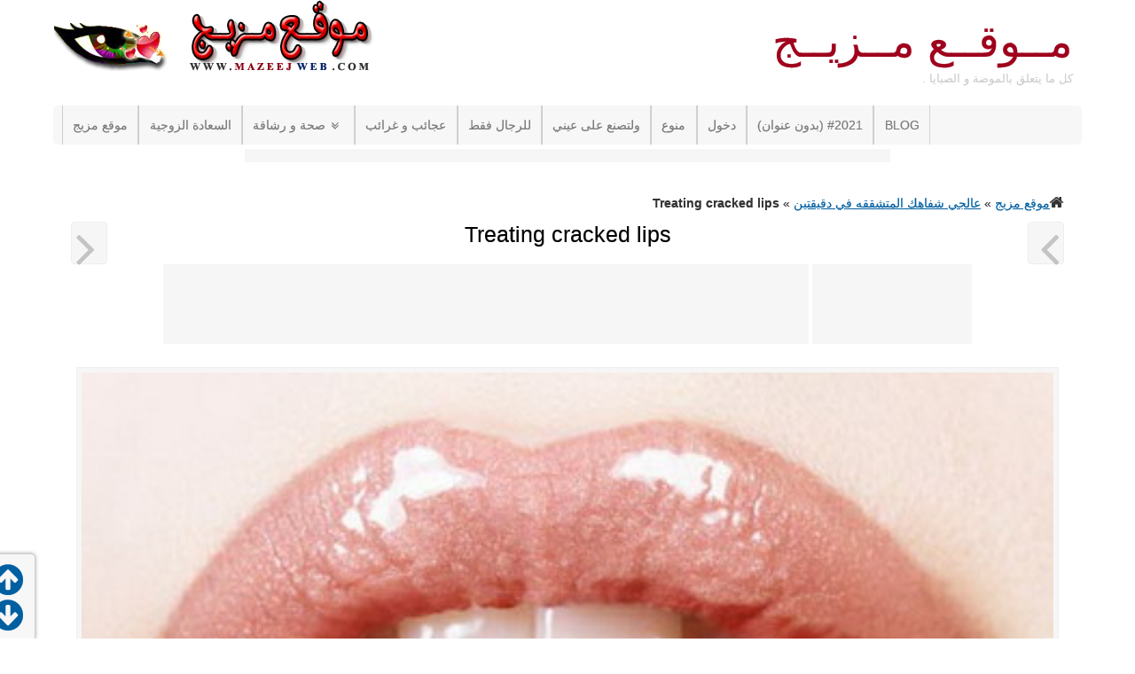

--- FILE ---
content_type: text/html; charset=UTF-8
request_url: http://www.mazeejweb.com/treating-cracked-lips/treating-cracked-lips/
body_size: 9440
content:
<!DOCTYPE html>
<!--[if IE 6]>
<html id="ie6" dir="rtl" lang="ar">
<![endif]-->
<!--[if IE 7]>
<html id="ie7" dir="rtl" lang="ar">
<![endif]-->
<!--[if IE 8]>
<html id="ie8" dir="rtl" lang="ar">
<![endif]-->
<!--[if !(IE 6) | !(IE 7) | !(IE 8)  ]><!-->
<html dir="rtl" lang="ar">
<!--<![endif]-->
<head>

    <meta charset="UTF-8"/>
    <title>Treating cracked lips - مــوقــع مــزيــج</title>
    <link rel="profile" href="http://gmpg.org/xfn/11"/>
    <meta name="viewport" content="width=device-width, initial-scale=1.0">
    <link rel="pingback" href="http://www.mazeejweb.com/xmlrpc.php"/>
            <link rel="shortcut icon" href="http://www.mazeejweb.com/favicon.ico"/>
        <!--[if lt IE 9]>
    <script src="http://www.mazeejweb.com/wp-content/themes/swift-premium/js/html5.js" type="text/javascript"></script>
    <![endif]-->
    <meta name='robots' content='index, follow, max-image-preview:large, max-snippet:-1, max-video-preview:-1' />

	<!-- This site is optimized with the Yoast SEO plugin v16.0.2 - https://yoast.com/wordpress/plugins/seo/ -->
	<link rel="canonical" href="http://www.mazeejweb.com/wp-content/uploads/2012/03/Treating-cracked-lips.jpg" />
	<meta property="og:locale" content="ar_AR" />
	<meta property="og:type" content="article" />
	<meta property="og:title" content="Treating cracked lips - مــوقــع مــزيــج" />
	<meta property="og:url" content="http://www.mazeejweb.com/wp-content/uploads/2012/03/Treating-cracked-lips.jpg" />
	<meta property="og:site_name" content="مــوقــع مــزيــج" />
	<meta property="article:publisher" content="https://www.facebook.com/MazeejWeb" />
	<meta property="og:image" content="http://www.mazeejweb.com/wp-content/uploads/2012/03/Treating-cracked-lips.jpg" />
	<meta property="og:image:width" content="450" />
	<meta property="og:image:height" content="282" />
	<script type="application/ld+json" class="yoast-schema-graph">{"@context":"https://schema.org","@graph":[{"@type":"WebSite","@id":"https://www.mazeejweb.com/#website","url":"https://www.mazeejweb.com/","name":"\u0645\u0640\u0640\u0648\u0642\u0640\u0640\u0639 \u0645\u0640\u0640\u0632\u064a\u0640\u0640\u062c","description":"\u0643\u0644 \u0645\u0627 \u064a\u062a\u0639\u0644\u0642 \u0628\u0627\u0644\u0645\u0648\u0636\u0629 \u0648 \u0627\u0644\u0635\u0628\u0627\u064a\u0627 .","potentialAction":[{"@type":"SearchAction","target":"https://www.mazeejweb.com/?s={search_term_string}","query-input":"required name=search_term_string"}],"inLanguage":"ar"},{"@type":"WebPage","@id":"http://www.mazeejweb.com/wp-content/uploads/2012/03/Treating-cracked-lips.jpg#webpage","url":"http://www.mazeejweb.com/wp-content/uploads/2012/03/Treating-cracked-lips.jpg","name":"Treating cracked lips - \u0645\u0640\u0640\u0648\u0642\u0640\u0640\u0639 \u0645\u0640\u0640\u0632\u064a\u0640\u0640\u062c","isPartOf":{"@id":"https://www.mazeejweb.com/#website"},"datePublished":"2012-03-16T22:24:30+00:00","dateModified":"2012-03-16T22:24:30+00:00","breadcrumb":{"@id":"http://www.mazeejweb.com/wp-content/uploads/2012/03/Treating-cracked-lips.jpg#breadcrumb"},"inLanguage":"ar","potentialAction":[{"@type":"ReadAction","target":["http://www.mazeejweb.com/wp-content/uploads/2012/03/Treating-cracked-lips.jpg"]}]},{"@type":"BreadcrumbList","@id":"http://www.mazeejweb.com/wp-content/uploads/2012/03/Treating-cracked-lips.jpg#breadcrumb","itemListElement":[{"@type":"ListItem","position":1,"item":{"@type":"WebPage","@id":"https://www.mazeejweb.com/","url":"https://www.mazeejweb.com/","name":"\u0645\u0648\u0642\u0639 \u0645\u0632\u064a\u062c"}},{"@type":"ListItem","position":2,"item":{"@type":"WebPage","@id":"http://www.mazeejweb.com/treating-cracked-lips/","url":"http://www.mazeejweb.com/treating-cracked-lips/","name":"\u0639\u0627\u0644\u062c\u064a \u0634\u0641\u0627\u0647\u0643 \u0627\u0644\u0645\u062a\u0634\u0642\u0642\u0647 \u0641\u064a \u062f\u0642\u064a\u0642\u062a\u064a\u0646"}},{"@type":"ListItem","position":3,"item":{"@type":"WebPage","@id":"http://www.mazeejweb.com/wp-content/uploads/2012/03/Treating-cracked-lips.jpg","url":"http://www.mazeejweb.com/wp-content/uploads/2012/03/Treating-cracked-lips.jpg","name":"Treating cracked lips"}}]}]}</script>
	<!-- / Yoast SEO plugin. -->


<link rel='dns-prefetch' href='//s.w.org' />
<link rel="alternate" type="application/rss+xml" title="مــوقــع مــزيــج &laquo; الخلاصة" href="http://www.mazeejweb.com/feed/" />
<link rel="alternate" type="application/rss+xml" title="مــوقــع مــزيــج &laquo; خلاصة التعليقات" href="http://www.mazeejweb.com/comments/feed/" />
<link rel="alternate" type="application/rss+xml" title="مــوقــع مــزيــج &laquo; Treating cracked lips خلاصة التعليقات" href="http://www.mazeejweb.com/treating-cracked-lips/treating-cracked-lips/feed/" />
		<script type="text/javascript">
			window._wpemojiSettings = {"baseUrl":"https:\/\/s.w.org\/images\/core\/emoji\/13.0.1\/72x72\/","ext":".png","svgUrl":"https:\/\/s.w.org\/images\/core\/emoji\/13.0.1\/svg\/","svgExt":".svg","source":{"concatemoji":"http:\/\/www.mazeejweb.com\/wp-includes\/js\/wp-emoji-release.min.js?ver=532b5f6d9abff5dd2827d74e72ba870f"}};
			!function(e,a,t){var n,r,o,i=a.createElement("canvas"),p=i.getContext&&i.getContext("2d");function s(e,t){var a=String.fromCharCode;p.clearRect(0,0,i.width,i.height),p.fillText(a.apply(this,e),0,0);e=i.toDataURL();return p.clearRect(0,0,i.width,i.height),p.fillText(a.apply(this,t),0,0),e===i.toDataURL()}function c(e){var t=a.createElement("script");t.src=e,t.defer=t.type="text/javascript",a.getElementsByTagName("head")[0].appendChild(t)}for(o=Array("flag","emoji"),t.supports={everything:!0,everythingExceptFlag:!0},r=0;r<o.length;r++)t.supports[o[r]]=function(e){if(!p||!p.fillText)return!1;switch(p.textBaseline="top",p.font="600 32px Arial",e){case"flag":return s([127987,65039,8205,9895,65039],[127987,65039,8203,9895,65039])?!1:!s([55356,56826,55356,56819],[55356,56826,8203,55356,56819])&&!s([55356,57332,56128,56423,56128,56418,56128,56421,56128,56430,56128,56423,56128,56447],[55356,57332,8203,56128,56423,8203,56128,56418,8203,56128,56421,8203,56128,56430,8203,56128,56423,8203,56128,56447]);case"emoji":return!s([55357,56424,8205,55356,57212],[55357,56424,8203,55356,57212])}return!1}(o[r]),t.supports.everything=t.supports.everything&&t.supports[o[r]],"flag"!==o[r]&&(t.supports.everythingExceptFlag=t.supports.everythingExceptFlag&&t.supports[o[r]]);t.supports.everythingExceptFlag=t.supports.everythingExceptFlag&&!t.supports.flag,t.DOMReady=!1,t.readyCallback=function(){t.DOMReady=!0},t.supports.everything||(n=function(){t.readyCallback()},a.addEventListener?(a.addEventListener("DOMContentLoaded",n,!1),e.addEventListener("load",n,!1)):(e.attachEvent("onload",n),a.attachEvent("onreadystatechange",function(){"complete"===a.readyState&&t.readyCallback()})),(n=t.source||{}).concatemoji?c(n.concatemoji):n.wpemoji&&n.twemoji&&(c(n.twemoji),c(n.wpemoji)))}(window,document,window._wpemojiSettings);
		</script>
		<style type="text/css">
img.wp-smiley,
img.emoji {
	display: inline !important;
	border: none !important;
	box-shadow: none !important;
	height: 1em !important;
	width: 1em !important;
	margin: 0 .07em !important;
	vertical-align: -0.1em !important;
	background: none !important;
	padding: 0 !important;
}
</style>
	<link rel='stylesheet' id='swift-main-css'  href='http://www.mazeejweb.com/wp-content/themes/swift-premium/style.css?ver=532b5f6d9abff5dd2827d74e72ba870f' type='text/css' media='all' />
<link rel='stylesheet' id='swift-main-rtl-css'  href='http://www.mazeejweb.com/wp-content/themes/swift-premium/css/rtl.css?ver=532b5f6d9abff5dd2827d74e72ba870f' type='text/css' media='all' />
<link rel='stylesheet' id='swift-custom-css'  href='http://www.mazeejweb.com/wp-content/uploads/swift-magic/custom-styles.css?ver=532b5f6d9abff5dd2827d74e72ba870f' type='text/css' media='all' />
<link rel='stylesheet' id='swift_np_responsive_layout-css'  href='http://www.mazeejweb.com/wp-content/themes/swift-premium/css/np-responsive.css?ver=532b5f6d9abff5dd2827d74e72ba870f' type='text/css' media='all' />
<link rel='stylesheet' id='wp-block-library-rtl-css'  href='http://www.mazeejweb.com/wp-includes/css/dist/block-library/style-rtl.min.css?ver=532b5f6d9abff5dd2827d74e72ba870f' type='text/css' media='all' />
<style id='wp-block-library-inline-css' type='text/css'>
.has-text-align-justify{text-align:justify;}
</style>
<link rel='stylesheet' id='arevico_scsfbcss-css'  href='http://www.mazeejweb.com/wp-content/plugins/facebook-page-promoter-lightbox-premium/includes/featherlight/featherlight.min.css?ver=532b5f6d9abff5dd2827d74e72ba870f' type='text/css' media='all' />
<link rel='stylesheet' id='theme-my-login-css'  href='http://www.mazeejweb.com/wp-content/plugins/theme-my-login/assets/styles/theme-my-login.min.css?ver=7.1.3' type='text/css' media='all' />
<link rel='stylesheet' id='jetpack_css-rtl-css'  href='http://www.mazeejweb.com/wp-content/plugins/jetpack/css/jetpack-rtl.css?ver=9.5.5' type='text/css' media='all' />
<script type='text/javascript' src='http://www.mazeejweb.com/wp-includes/js/jquery/jquery.min.js?ver=3.5.1' id='jquery-core-js'></script>
<script type='text/javascript' src='http://www.mazeejweb.com/wp-includes/js/jquery/jquery-migrate.min.js?ver=3.3.2' id='jquery-migrate-js'></script>
<script type='text/javascript' src='http://www.mazeejweb.com/wp-content/plugins/facebook-page-promoter-lightbox-premium/includes/featherlight/featherlight.min.js?ver=532b5f6d9abff5dd2827d74e72ba870f' id='arevico_scsfb-js'></script>
<script type='text/javascript' id='arevico_scsfb_launch-js-extra'>
/* <![CDATA[ */
var lb_l_ret = {"width":"300","height":"300","delay":"7000","coc":"1","fb_id":"391911450836958","cooc":"0","fblocale":"","loggedin":"1","connect":"0","appid":"320612107999494","mab":"\u2665 \u062f\u0639\u0645\u0627 \u0644\u0646\u0627 \u0642\u0645 \u0628\u0627\u0644\u0627\u0639\u062c\u0627\u0628 \u0644\u0637\u0641\u0627 ^__^","gaevent":"0","hideonlike":"1","eam":"1","overlaycolor":"#666666","extracss":"","cmessage":"Click here to connect!","display_on_post":"1","show_once":"6","min":"0","performance":"0","overlayop":"30","cover":"1","facepile":"1","newsfeed":"1","sph":"1","mobile":"1"};
/* ]]> */
</script>
<script type='text/javascript' src='http://www.mazeejweb.com/wp-content/plugins/facebook-page-promoter-lightbox-premium/includes/launch/launch-premium.min.js?ver=532b5f6d9abff5dd2827d74e72ba870f' id='arevico_scsfb_launch-js'></script>
<link rel="https://api.w.org/" href="http://www.mazeejweb.com/wp-json/" /><link rel="alternate" type="application/json" href="http://www.mazeejweb.com/wp-json/wp/v2/media/124" /><link rel="EditURI" type="application/rsd+xml" title="RSD" href="http://www.mazeejweb.com/xmlrpc.php?rsd" />
<link rel="wlwmanifest" type="application/wlwmanifest+xml" href="http://www.mazeejweb.com/wp-includes/wlwmanifest.xml" /> 

<link rel='shortlink' href='http://www.mazeejweb.com/?p=124' />
<link rel="alternate" type="application/json+oembed" href="http://www.mazeejweb.com/wp-json/oembed/1.0/embed?url=http%3A%2F%2Fwww.mazeejweb.com%2Ftreating-cracked-lips%2Ftreating-cracked-lips%2F" />
<link rel="alternate" type="text/xml+oembed" href="http://www.mazeejweb.com/wp-json/oembed/1.0/embed?url=http%3A%2F%2Fwww.mazeejweb.com%2Ftreating-cracked-lips%2Ftreating-cracked-lips%2F&#038;format=xml" />
<style type='text/css'>img#wpstats{display:none}</style><style></style><!-- منع النسخ و السورس -->
<body onbeforeprint="onbeforeprint()" onafterprint="onafterprint()"onselectstart="return false" oncontextmenu="return false">
</head>
<body class="rtl attachment attachment-template-default single single-attachment postid-124 attachmentid-124 attachment-jpeg" id="top">
<div id="wrapper" class="clearfix">
    <!-- This div will be closed in the footer.php file -->
        <div id="header-container">
        <header id="header" class="clearfix">
                <div id="branding-container">
        <div id="branding" class="clearfix hybrid">
            <div class="div-content clearfix">
                
                                    <hgroup class="alignleft">
                        <h3 id="site-title">
                            <a href="http://www.mazeejweb.com/"
                               title="مــوقــع مــزيــج" rel="home">مــوقــع مــزيــج                            </a>
                        </h3>
                        <h4 id="site-description">
                            كل ما يتعلق بالموضة و الصبايا .                        </h4>
                    </hgroup>
                                            </div>
        </div>
        <!-- /branding -->
    </div>
<div class="clear"></div>        <div id="below-logo-container">
            <nav id="below-logo" class="hybrid sw_navigation clearfix"
                 role="navigation">
                <ul id="below-logo-nav" class="sw_nav clearfix"><li id="menu-item-1859" class="menu-item menu-item-type-custom menu-item-object-custom menu-item-home menu-item-1859"><a href="http://www.mazeejweb.com/">موقع مزيج</a></li>
<li id="menu-item-634" class="menu-item menu-item-type-taxonomy menu-item-object-category menu-item-634"><a href="http://www.mazeejweb.com/category/marital-happiness/">السعادة الزوجية</a></li>
<li id="menu-item-635" class="menu-item menu-item-type-taxonomy menu-item-object-category menu-item-has-children menu-item-635"><a href="http://www.mazeejweb.com/category/health-and-fitness/">صحة و رشاقة</a>
<ul class="sub-menu">
	<li id="menu-item-636" class="menu-item menu-item-type-taxonomy menu-item-object-category menu-item-636"><a href="http://www.mazeejweb.com/category/health-and-fitness/diet-and-body-beauty/">الحمية و الروجيم</a></li>
	<li id="menu-item-637" class="menu-item menu-item-type-taxonomy menu-item-object-category menu-item-637"><a href="http://www.mazeejweb.com/category/health-and-fitness/beauty-of-your-skin/">جمال بشرتك</a></li>
	<li id="menu-item-638" class="menu-item menu-item-type-taxonomy menu-item-object-category menu-item-638"><a href="http://www.mazeejweb.com/category/health-and-fitness/beauty-of-your-hair/">جمال شعرك</a></li>
</ul>
</li>
<li id="menu-item-639" class="menu-item menu-item-type-taxonomy menu-item-object-category menu-item-639"><a href="http://www.mazeejweb.com/category/wonders-and-marvels/">عجائب و غرائب</a></li>
<li id="menu-item-640" class="menu-item menu-item-type-taxonomy menu-item-object-category menu-item-640"><a href="http://www.mazeejweb.com/category/for-men-only/">للرجال فقط</a></li>
<li id="menu-item-1080" class="menu-item menu-item-type-taxonomy menu-item-object-category menu-item-1080"><a href="http://www.mazeejweb.com/category/make-the-eyes/">ولتصنع على عيني</a></li>
<li id="menu-item-633" class="menu-item menu-item-type-taxonomy menu-item-object-category menu-item-633"><a href="http://www.mazeejweb.com/category/uncategorized/">منوع</a></li>
<li id="menu-item-1860" class="menu-item menu-item-type-post_type menu-item-object-page menu-item-1860"><a href="http://www.mazeejweb.com/login/">دخول</a></li>
<li id="menu-item-2022" class="menu-item menu-item-type-post_type menu-item-object-page menu-item-2022"><a href="http://www.mazeejweb.com/2021-2/">#2021 (بدون عنوان)</a></li>
<li id="menu-item-2026" class="menu-item menu-item-type-post_type menu-item-object-page menu-item-2026"><a href="http://www.mazeejweb.com/blog/">blog</a></li>
                </ul>
                            </nav>
        </div>
            </header>
    </div>
            <div id="nav-ad-container">
            <div class="hybrid" id="nav-ad">
                <div class="div-content">
                    <center>
<script type="text/javascript">
google_ad_client = "ca-pub-7374770793556023";
/* mazeejweb.com728*15 */
google_ad_slot = "8859919126";
google_ad_width = 728;
google_ad_height = 15;
</script>
<script type="text/javascript"
src="http://pagead2.googlesyndication.com/pagead/show_ads.js">
</script>
</center>                </div>
            </div>
        </div>
    
    <div id="main" class="hybrid clearfix">
        <!-- Will be closed in footer.php -->
                        <div id="left" class="clearfix">
            <!-- Will be closed in sidebar.php, in the page templates if we are not using sidebar  -->
            

    <div id="content" class="full-width" role="main">
        <div class="div-content">
            <div id="breadcrumbs"><span><span><a href="https://www.mazeejweb.com/">موقع مزيج</a> &raquo; <span><a href="http://www.mazeejweb.com/treating-cracked-lips/">عالجي شفاهك المتشققه في دقيقتين</a> &raquo; <strong class="breadcrumb_last" aria-current="page">Treating cracked lips</strong></span></span></span></div>
            

                <div class="clear"></div>
<article id="post-124"
    class="post-124 attachment type-attachment status-inherit hentry">

    <div class="entry-content">
        <div id="nav-above" class="navigation">
            <div class="gallery-nav alignleft">
                            </div>
            <div class="gallery-nav alignright">
                            </div>
            <h1 class="entry-title">
                Treating cracked lips            </h1>
        </div>
        <div class="clear"></div>


        <center>

<script type="text/javascript">
google_ad_client = "ca-pub-7374770793556023";
/* mazeejweb.com 90*180 */
google_ad_slot = "4277079578";
google_ad_width = 180;
google_ad_height = 90;
</script>
<script type="text/javascript"
src="http://pagead2.googlesyndication.com/pagead/show_ads.js">
</script>

<script type="text/javascript">
google_ad_client = "ca-pub-7374770793556023";
/* mazeej90*728 */
google_ad_slot = "1450618700";
google_ad_width = 728;
google_ad_height = 90;
</script>
<script type="text/javascript"
src="http://pagead2.googlesyndication.com/pagead/show_ads.js">
</script>

</center>

        <a href="http://www.mazeejweb.com/wp-content/uploads/2012/03/Treating-cracked-lips.jpg"><img width="1108" height="694" src="http://www.mazeejweb.com/wp-content/uploads/2012/03/Treating-cracked-lips.jpg" class="gallery-full aligncenter" alt="" loading="lazy" srcset="http://www.mazeejweb.com/wp-content/uploads/2012/03/Treating-cracked-lips.jpg 450w, http://www.mazeejweb.com/wp-content/uploads/2012/03/Treating-cracked-lips-300x188.jpg 300w" sizes="(max-width: 1108px) 100vw, 1108px" />        </a>

        <div class="entry-caption">
                    </div>

                <div class="clear"></div>

        <center>

<script type="text/javascript">
google_ad_client = "ca-pub-7374770793556023";
/* mazeejweb.com 90*180 */
google_ad_slot = "4277079578";
google_ad_width = 180;
google_ad_height = 90;
</script>
<script type="text/javascript"
src="http://pagead2.googlesyndication.com/pagead/show_ads.js">
</script>

<script type="text/javascript">
google_ad_client = "ca-pub-7374770793556023";
/* mazeej90*728 */
google_ad_slot = "1450618700";
google_ad_width = 728;
google_ad_height = 90;
</script>
<script type="text/javascript"
src="http://pagead2.googlesyndication.com/pagead/show_ads.js">
</script>

</center>        <div id="nav-below" class="navigation clearfix">
            <div class="gallery-nav alignleft">
                            </div>
            <div class="gallery-nav alignright">
                            </div>
        </div>
        <div class="clear"></div>
    </div>
    <!-- .entry-content -->

</article>
<!-- #post-124 -->
<div class="clear"></div>

                <div id="comments">
    

	<div id="respond" class="comment-respond">
		<h3 id="reply-title" class="comment-reply-title">اترك تعليقاً <small><a rel="nofollow" id="cancel-comment-reply-link" href="/treating-cracked-lips/treating-cracked-lips/#respond" style="display:none;">إلغاء الرد</a></small></h3><form action="http://www.mazeejweb.com/wp-comments-post.php" method="post" id="commentform" class="comment-form"><p class="comment-notes"><span id="email-notes">لن يتم نشر عنوان بريدك الإلكتروني.</span> الحقول الإلزامية مشار إليها بـ <span class="required">*</span></p><p class="comment-form-comment"><label for="comment">التعليق</label> <textarea id="comment" name="comment" cols="45" rows="8" maxlength="65525" required="required"></textarea></p><p class="comment-form-author"><label for="author">الاسم <span class="required">*</span></label> <input id="author" name="author" type="text" value="" size="30" maxlength="245" required='required' /></p>
<p class="comment-form-email"><label for="email">البريد الإلكتروني <span class="required">*</span></label> <input id="email" name="email" type="text" value="" size="30" maxlength="100" aria-describedby="email-notes" required='required' /></p>
<p class="comment-form-url"><label for="url">الموقع الإلكتروني</label> <input id="url" name="url" type="text" value="" size="30" maxlength="200" /></p>
<p class="comment-form-cookies-consent"><input id="wp-comment-cookies-consent" name="wp-comment-cookies-consent" type="checkbox" value="yes" /> <label for="wp-comment-cookies-consent">احفظ اسمي، بريدي الإلكتروني، والموقع الإلكتروني في هذا المتصفح لاستخدامها المرة المقبلة في تعليقي.</label></p>
<div class="gglcptch gglcptch_v2"><div id="gglcptch_recaptcha_613206690" class="gglcptch_recaptcha"></div>
				<noscript>
					<div style="width: 302px;">
						<div style="width: 302px; height: 422px; position: relative;">
							<div style="width: 302px; height: 422px; position: absolute;">
								<iframe src="https://www.google.com/recaptcha/api/fallback?k=6Lf-G3wUAAAAACQ_GtceIzo9r2UVCOYyFOTAbUez" frameborder="0" scrolling="no" style="width: 302px; height:422px; border-style: none;"></iframe>
							</div>
						</div>
						<div style="border-style: none; bottom: 12px; left: 25px; margin: 0px; padding: 0px; right: 25px; background: #f9f9f9; border: 1px solid #c1c1c1; border-radius: 3px; height: 60px; width: 300px;">
							<textarea id="g-recaptcha-response" name="g-recaptcha-response" class="g-recaptcha-response" style="width: 250px !important; height: 40px !important; border: 1px solid #c1c1c1 !important; margin: 10px 25px !important; padding: 0px !important; resize: none !important;"></textarea>
						</div>
					</div>
				</noscript></div><p class="form-submit"><input name="submit" type="submit" id="submit" class="submit" value="إرسال التعليق" /> <input type='hidden' name='comment_post_ID' value='124' id='comment_post_ID' />
<input type='hidden' name='comment_parent' id='comment_parent' value='0' />
</p><p style="display: none;"><input type="hidden" id="akismet_comment_nonce" name="akismet_comment_nonce" value="1907e774f8" /></p><input type="hidden" id="ak_js" name="ak_js" value="52"/><textarea name="ak_hp_textarea" cols="45" rows="8" maxlength="100" style="display: none !important;"></textarea></form>	</div><!-- #respond -->
	
</div>
<!-- #comments -->

                        
        </div>
        <!-- #content -->
    </div>
    <!-- #primary -->

    </div>
    <!-- /#left -->


    </div>
    <!-- /#main -->

<div class="clear"></div>
<footer>
                <div id="footer-container">
            <div id="footer" class="sidebar hybrid clearfix footer">
                                <div class="fc-1 footer-widgets alignleft">
                    <div class="div-content">
                    			<style type="text/css">
				#swift-posts-showcase-4 li img{width:360px;height:144px;}@media screen and (max-width: 580px) {#swift-posts-showcase-4 li {width:100%;height:auto;}}			</style>


<aside id="swift-posts-showcase-4" class="widget widget_showcase_posts nopadding">			<ul class="image-list">
										<li>
							<a href="http://www.mazeejweb.com/parsley-for-skin-care/"
							   title="البقدونس للعنايه بالاظافر !!">
							<img data-src="http://www.mazeejweb.com/wp-content/uploads/2012/06/Parsley-for-skin-care-360x144.jpg"
							     src="http://www.mazeejweb.com/wp-content/themes/swift-premium/images/rp-dummy.png"
							     width="360" height="144"
							     class="stylish-thumb alignleft"></a>

							<div class="widget-post-title"><a href="http://www.mazeejweb.com/parsley-for-skin-care/"
							                                  title="البقدونس للعنايه بالاظافر !!">
									البقدونس للعنايه بالاظافر !!								</a> <br/> <span class="meta">  
    </span>
							</div>

							<div class="clear"></div>
						</li>
											<li>
							<a href="http://www.mazeejweb.com/changed-the-locks-to-aaraa-pieces-of-gold-coins/"
							   title="غيرت خصل عرها الى قطع من النقود الذهبيه !!">
							<img data-src="http://www.mazeejweb.com/wp-content/uploads/2012/03/1330639352_Keha-600x450.jpg"
							     src="http://www.mazeejweb.com/wp-content/themes/swift-premium/images/rp-dummy.png"
							     width="360" height="144"
							     class="stylish-thumb alignleft"></a>

							<div class="widget-post-title"><a href="http://www.mazeejweb.com/changed-the-locks-to-aaraa-pieces-of-gold-coins/"
							                                  title="غيرت خصل عرها الى قطع من النقود الذهبيه !!">
									غيرت خصل عرها الى قطع من النقود الذهبيه !!								</a> <br/> <span class="meta">  
    </span>
							</div>

							<div class="clear"></div>
						</li>
								</ul>
			</aside>                    </div>
                    </div>
                    <!--End of footer-1 -->
                                <div class="fc-2 footer-widgets alignleft">
                    <div class="div-content">
                    <aside id="swift-text-no-styling-7" class="widget widget_text_nopadding">		<div class="textwidget">
			<center>
<script type="text/javascript">
google_ad_client = "ca-pub-7374770793556023";
/* mazeejweb.com336&#42;280 */
google_ad_slot = "4429719523";
google_ad_width = 336;
google_ad_height = 280;
</script>
<script type="text/javascript"
src="http://pagead2.googlesyndication.com/pagead/show_ads.js">
</script>
</center>		</div>
		</aside>                    </div>
                    </div>
                    <!--End of footer-1 -->
                                <div class="fc-3 footer-widgets alignleft">
                    <div class="div-content">
                    			<aside id="swift-random-posts-4" class="widget widget_random_posts">						<p class="widget-title"> </p>			<ul class="thumb-list">
									<li><a href="http://www.mazeejweb.com/zakaat-al-fitr-in-ramadan/" title="زكاة الفطر في رمضان"><img width="36" height="36" src="http://www.mazeejweb.com/wp-content/uploads/2012/07/زكاة-الفطر-في-رمضان-36x36.jpg" class="alignleft thumb wp-post-image" alt="" loading="lazy" /></a> <a href="http://www.mazeejweb.com/zakaat-al-fitr-in-ramadan/"
					          title="زكاة الفطر في رمضان">زكاة الفطر في رمضان						</a> <br/> <span class="meta">      </span>

						<div class="clear"></div>
					</li>
									<li><a href="http://www.mazeejweb.com/how-do-you-deal-with-a-wife/" title="كيف تتعامل مع النساء"><img width="36" height="36" src="http://www.mazeejweb.com/wp-content/uploads/2012/03/How-do-you-deal-with-a-wife-36x36.jpg" class="alignleft thumb wp-post-image" alt="" loading="lazy" /></a> <a href="http://www.mazeejweb.com/how-do-you-deal-with-a-wife/"
					          title="كيف تتعامل مع النساء">كيف تتعامل مع النساء						</a> <br/> <span class="meta">      </span>

						<div class="clear"></div>
					</li>
									<li><a href="http://www.mazeejweb.com/do-you-suffer-from-stomach-pain-and-heartburn-in-ramadan/" title="هل تعاني من الم وحرقة المعده في رمضان ؟"><img width="36" height="36" src="http://www.mazeejweb.com/wp-content/uploads/2012/07/علاج-حرقة-المعده-في-رمضان-36x36.jpg" class="alignleft thumb wp-post-image" alt="علاج حموضة المعده في رمضان" loading="lazy" /></a> <a href="http://www.mazeejweb.com/do-you-suffer-from-stomach-pain-and-heartburn-in-ramadan/"
					          title="هل تعاني من الم وحرقة المعده في رمضان ؟">هل تعاني من الم وحرقة المعده في رمضان ؟						</a> <br/> <span class="meta">      </span>

						<div class="clear"></div>
					</li>
									<li><a href="http://www.mazeejweb.com/flaxseed/" title="بذرة الكتان للتنحيف"><img width="36" height="36" src="http://www.mazeejweb.com/wp-content/uploads/2013/04/Dam-appetite-36x36.jpg" class="alignleft thumb wp-post-image" alt="طرق لسد النفس والشهيه وانقاص الوزن" loading="lazy" /></a> <a href="http://www.mazeejweb.com/flaxseed/"
					          title="بذرة الكتان للتنحيف">بذرة الكتان للتنحيف						</a> <br/> <span class="meta">      </span>

						<div class="clear"></div>
					</li>
							</ul>
			</aside>                    </div>
                    </div>
                    <!--End of footer-1 -->
                            </div>
            <!-- /#footer -->
        </div>
        <!-- /#footer-contianer -->
        <div id="copyright-container">
    <div id="copyright" class="hybrid clearfix">
        <div class="div-content">
            <div>
                            </div>

            Copyright © 2014 <a href="http://www.mazeejweb.com/"
						title="مــوقــع مــزيــج" rel="home">مــوقــع مــزيــج</a>.             <div class="clear"></div>
        </div>
    </div>
    <!-- /copyright -->
</div>
<!-- /copyright-container -->


    </footer>
</div>
<div id="em_size"></div>
<!-- /#wrapper -->
<div style="display:none">
  <div id="arvlbdata" style="overflow:visible;width:300px;">
  ♥ دعما لنا قم بالاعجاب لطفا ^__^    <div allowtransparency="true" style="overflow:hidden;width:300px;height:300px;" class="fb-page" 
      data-href="https://www.facebook.com/391911450836958"
      data-width="300" 
      data-height="300" 
      data-small-header="true" 
      data-adapt-container-width="false" 
      data-hide-cover="false" 
      data-show-facepile="false" 
      data-show-posts="true">
    </div>



</div>

</div>
      <link rel='stylesheet' id='gglcptch-css'  href='http://www.mazeejweb.com/wp-content/plugins/google-captcha/css/gglcptch.css?ver=1.60' type='text/css' media='all' />
<script type='text/javascript' src='http://www.mazeejweb.com/wp-includes/js/comment-reply.min.js?ver=532b5f6d9abff5dd2827d74e72ba870f' id='comment-reply-js'></script>
<script type='text/javascript' src='http://www.mazeejweb.com/wp-includes/js/imagesloaded.min.js?ver=4.1.4' id='imagesloaded-js'></script>
<script type='text/javascript' src='http://www.mazeejweb.com/wp-includes/js/masonry.min.js?ver=4.2.2' id='masonry-js'></script>
<script type='text/javascript' src='http://www.mazeejweb.com/wp-includes/js/jquery/ui/core.min.js?ver=1.12.1' id='jquery-ui-core-js'></script>
<script type='text/javascript' src='http://www.mazeejweb.com/wp-includes/js/jquery/ui/tabs.min.js?ver=1.12.1' id='jquery-ui-tabs-js'></script>
<script type='text/javascript' id='swift_js-js-extra'>
/* <![CDATA[ */
var swift = {"ajaxurl":"http:\/\/www.mazeejweb.com\/wp-admin\/admin-ajax.php","fb_app_id":"320612107999494"};
/* ]]> */
</script>
<script type='text/javascript' src='http://www.mazeejweb.com/wp-content/uploads/swift-magic/swift-js.js?ver=532b5f6d9abff5dd2827d74e72ba870f' id='swift_js-js'></script>
<script type='text/javascript' id='theme-my-login-js-extra'>
/* <![CDATA[ */
var themeMyLogin = {"action":"","errors":[]};
/* ]]> */
</script>
<script type='text/javascript' src='http://www.mazeejweb.com/wp-content/plugins/theme-my-login/assets/scripts/theme-my-login.min.js?ver=7.1.3' id='theme-my-login-js'></script>
<script type='text/javascript' src='http://www.mazeejweb.com/wp-includes/js/wp-embed.min.js?ver=532b5f6d9abff5dd2827d74e72ba870f' id='wp-embed-js'></script>
<script async="async" type='text/javascript' src='http://www.mazeejweb.com/wp-content/plugins/akismet/_inc/form.js?ver=4.1.9' id='akismet-form-js'></script>
<script type='text/javascript' data-cfasync="false" async="async" defer="defer" src='https://www.google.com/recaptcha/api.js?render=explicit&#038;ver=1.60' id='gglcptch_api-js'></script>
<script type='text/javascript' id='gglcptch_script-js-extra'>
/* <![CDATA[ */
var gglcptch = {"options":{"version":"v2","sitekey":"6Lf-G3wUAAAAACQ_GtceIzo9r2UVCOYyFOTAbUez","error":"<strong>Warning<\/strong>:&nbsp;More than one reCAPTCHA has been found in the current form. Please remove all unnecessary reCAPTCHA fields to make it work properly.","disable":0,"theme":"light"},"vars":{"visibility":false}};
/* ]]> */
</script>
<script type='text/javascript' src='http://www.mazeejweb.com/wp-content/plugins/google-captcha/js/script.js?ver=1.60' id='gglcptch_script-js'></script>
<script src='https://stats.wp.com/e-202604.js' defer></script>
<script>
	_stq = window._stq || [];
	_stq.push([ 'view', {v:'ext',j:'1:9.5.5',blog:'26463806',post:'124',tz:'0',srv:'www.mazeejweb.com'} ]);
	_stq.push([ 'clickTrackerInit', '26463806', '124' ]);
</script>

</body>
</html>


--- FILE ---
content_type: text/html; charset=utf-8
request_url: https://www.google.com/recaptcha/api2/anchor?ar=1&k=6Lf-G3wUAAAAACQ_GtceIzo9r2UVCOYyFOTAbUez&co=aHR0cDovL3d3dy5tYXplZWp3ZWIuY29tOjgw&hl=en&v=PoyoqOPhxBO7pBk68S4YbpHZ&theme=light&size=normal&anchor-ms=20000&execute-ms=30000&cb=4hjenfn2bueg
body_size: 49294
content:
<!DOCTYPE HTML><html dir="ltr" lang="en"><head><meta http-equiv="Content-Type" content="text/html; charset=UTF-8">
<meta http-equiv="X-UA-Compatible" content="IE=edge">
<title>reCAPTCHA</title>
<style type="text/css">
/* cyrillic-ext */
@font-face {
  font-family: 'Roboto';
  font-style: normal;
  font-weight: 400;
  font-stretch: 100%;
  src: url(//fonts.gstatic.com/s/roboto/v48/KFO7CnqEu92Fr1ME7kSn66aGLdTylUAMa3GUBHMdazTgWw.woff2) format('woff2');
  unicode-range: U+0460-052F, U+1C80-1C8A, U+20B4, U+2DE0-2DFF, U+A640-A69F, U+FE2E-FE2F;
}
/* cyrillic */
@font-face {
  font-family: 'Roboto';
  font-style: normal;
  font-weight: 400;
  font-stretch: 100%;
  src: url(//fonts.gstatic.com/s/roboto/v48/KFO7CnqEu92Fr1ME7kSn66aGLdTylUAMa3iUBHMdazTgWw.woff2) format('woff2');
  unicode-range: U+0301, U+0400-045F, U+0490-0491, U+04B0-04B1, U+2116;
}
/* greek-ext */
@font-face {
  font-family: 'Roboto';
  font-style: normal;
  font-weight: 400;
  font-stretch: 100%;
  src: url(//fonts.gstatic.com/s/roboto/v48/KFO7CnqEu92Fr1ME7kSn66aGLdTylUAMa3CUBHMdazTgWw.woff2) format('woff2');
  unicode-range: U+1F00-1FFF;
}
/* greek */
@font-face {
  font-family: 'Roboto';
  font-style: normal;
  font-weight: 400;
  font-stretch: 100%;
  src: url(//fonts.gstatic.com/s/roboto/v48/KFO7CnqEu92Fr1ME7kSn66aGLdTylUAMa3-UBHMdazTgWw.woff2) format('woff2');
  unicode-range: U+0370-0377, U+037A-037F, U+0384-038A, U+038C, U+038E-03A1, U+03A3-03FF;
}
/* math */
@font-face {
  font-family: 'Roboto';
  font-style: normal;
  font-weight: 400;
  font-stretch: 100%;
  src: url(//fonts.gstatic.com/s/roboto/v48/KFO7CnqEu92Fr1ME7kSn66aGLdTylUAMawCUBHMdazTgWw.woff2) format('woff2');
  unicode-range: U+0302-0303, U+0305, U+0307-0308, U+0310, U+0312, U+0315, U+031A, U+0326-0327, U+032C, U+032F-0330, U+0332-0333, U+0338, U+033A, U+0346, U+034D, U+0391-03A1, U+03A3-03A9, U+03B1-03C9, U+03D1, U+03D5-03D6, U+03F0-03F1, U+03F4-03F5, U+2016-2017, U+2034-2038, U+203C, U+2040, U+2043, U+2047, U+2050, U+2057, U+205F, U+2070-2071, U+2074-208E, U+2090-209C, U+20D0-20DC, U+20E1, U+20E5-20EF, U+2100-2112, U+2114-2115, U+2117-2121, U+2123-214F, U+2190, U+2192, U+2194-21AE, U+21B0-21E5, U+21F1-21F2, U+21F4-2211, U+2213-2214, U+2216-22FF, U+2308-230B, U+2310, U+2319, U+231C-2321, U+2336-237A, U+237C, U+2395, U+239B-23B7, U+23D0, U+23DC-23E1, U+2474-2475, U+25AF, U+25B3, U+25B7, U+25BD, U+25C1, U+25CA, U+25CC, U+25FB, U+266D-266F, U+27C0-27FF, U+2900-2AFF, U+2B0E-2B11, U+2B30-2B4C, U+2BFE, U+3030, U+FF5B, U+FF5D, U+1D400-1D7FF, U+1EE00-1EEFF;
}
/* symbols */
@font-face {
  font-family: 'Roboto';
  font-style: normal;
  font-weight: 400;
  font-stretch: 100%;
  src: url(//fonts.gstatic.com/s/roboto/v48/KFO7CnqEu92Fr1ME7kSn66aGLdTylUAMaxKUBHMdazTgWw.woff2) format('woff2');
  unicode-range: U+0001-000C, U+000E-001F, U+007F-009F, U+20DD-20E0, U+20E2-20E4, U+2150-218F, U+2190, U+2192, U+2194-2199, U+21AF, U+21E6-21F0, U+21F3, U+2218-2219, U+2299, U+22C4-22C6, U+2300-243F, U+2440-244A, U+2460-24FF, U+25A0-27BF, U+2800-28FF, U+2921-2922, U+2981, U+29BF, U+29EB, U+2B00-2BFF, U+4DC0-4DFF, U+FFF9-FFFB, U+10140-1018E, U+10190-1019C, U+101A0, U+101D0-101FD, U+102E0-102FB, U+10E60-10E7E, U+1D2C0-1D2D3, U+1D2E0-1D37F, U+1F000-1F0FF, U+1F100-1F1AD, U+1F1E6-1F1FF, U+1F30D-1F30F, U+1F315, U+1F31C, U+1F31E, U+1F320-1F32C, U+1F336, U+1F378, U+1F37D, U+1F382, U+1F393-1F39F, U+1F3A7-1F3A8, U+1F3AC-1F3AF, U+1F3C2, U+1F3C4-1F3C6, U+1F3CA-1F3CE, U+1F3D4-1F3E0, U+1F3ED, U+1F3F1-1F3F3, U+1F3F5-1F3F7, U+1F408, U+1F415, U+1F41F, U+1F426, U+1F43F, U+1F441-1F442, U+1F444, U+1F446-1F449, U+1F44C-1F44E, U+1F453, U+1F46A, U+1F47D, U+1F4A3, U+1F4B0, U+1F4B3, U+1F4B9, U+1F4BB, U+1F4BF, U+1F4C8-1F4CB, U+1F4D6, U+1F4DA, U+1F4DF, U+1F4E3-1F4E6, U+1F4EA-1F4ED, U+1F4F7, U+1F4F9-1F4FB, U+1F4FD-1F4FE, U+1F503, U+1F507-1F50B, U+1F50D, U+1F512-1F513, U+1F53E-1F54A, U+1F54F-1F5FA, U+1F610, U+1F650-1F67F, U+1F687, U+1F68D, U+1F691, U+1F694, U+1F698, U+1F6AD, U+1F6B2, U+1F6B9-1F6BA, U+1F6BC, U+1F6C6-1F6CF, U+1F6D3-1F6D7, U+1F6E0-1F6EA, U+1F6F0-1F6F3, U+1F6F7-1F6FC, U+1F700-1F7FF, U+1F800-1F80B, U+1F810-1F847, U+1F850-1F859, U+1F860-1F887, U+1F890-1F8AD, U+1F8B0-1F8BB, U+1F8C0-1F8C1, U+1F900-1F90B, U+1F93B, U+1F946, U+1F984, U+1F996, U+1F9E9, U+1FA00-1FA6F, U+1FA70-1FA7C, U+1FA80-1FA89, U+1FA8F-1FAC6, U+1FACE-1FADC, U+1FADF-1FAE9, U+1FAF0-1FAF8, U+1FB00-1FBFF;
}
/* vietnamese */
@font-face {
  font-family: 'Roboto';
  font-style: normal;
  font-weight: 400;
  font-stretch: 100%;
  src: url(//fonts.gstatic.com/s/roboto/v48/KFO7CnqEu92Fr1ME7kSn66aGLdTylUAMa3OUBHMdazTgWw.woff2) format('woff2');
  unicode-range: U+0102-0103, U+0110-0111, U+0128-0129, U+0168-0169, U+01A0-01A1, U+01AF-01B0, U+0300-0301, U+0303-0304, U+0308-0309, U+0323, U+0329, U+1EA0-1EF9, U+20AB;
}
/* latin-ext */
@font-face {
  font-family: 'Roboto';
  font-style: normal;
  font-weight: 400;
  font-stretch: 100%;
  src: url(//fonts.gstatic.com/s/roboto/v48/KFO7CnqEu92Fr1ME7kSn66aGLdTylUAMa3KUBHMdazTgWw.woff2) format('woff2');
  unicode-range: U+0100-02BA, U+02BD-02C5, U+02C7-02CC, U+02CE-02D7, U+02DD-02FF, U+0304, U+0308, U+0329, U+1D00-1DBF, U+1E00-1E9F, U+1EF2-1EFF, U+2020, U+20A0-20AB, U+20AD-20C0, U+2113, U+2C60-2C7F, U+A720-A7FF;
}
/* latin */
@font-face {
  font-family: 'Roboto';
  font-style: normal;
  font-weight: 400;
  font-stretch: 100%;
  src: url(//fonts.gstatic.com/s/roboto/v48/KFO7CnqEu92Fr1ME7kSn66aGLdTylUAMa3yUBHMdazQ.woff2) format('woff2');
  unicode-range: U+0000-00FF, U+0131, U+0152-0153, U+02BB-02BC, U+02C6, U+02DA, U+02DC, U+0304, U+0308, U+0329, U+2000-206F, U+20AC, U+2122, U+2191, U+2193, U+2212, U+2215, U+FEFF, U+FFFD;
}
/* cyrillic-ext */
@font-face {
  font-family: 'Roboto';
  font-style: normal;
  font-weight: 500;
  font-stretch: 100%;
  src: url(//fonts.gstatic.com/s/roboto/v48/KFO7CnqEu92Fr1ME7kSn66aGLdTylUAMa3GUBHMdazTgWw.woff2) format('woff2');
  unicode-range: U+0460-052F, U+1C80-1C8A, U+20B4, U+2DE0-2DFF, U+A640-A69F, U+FE2E-FE2F;
}
/* cyrillic */
@font-face {
  font-family: 'Roboto';
  font-style: normal;
  font-weight: 500;
  font-stretch: 100%;
  src: url(//fonts.gstatic.com/s/roboto/v48/KFO7CnqEu92Fr1ME7kSn66aGLdTylUAMa3iUBHMdazTgWw.woff2) format('woff2');
  unicode-range: U+0301, U+0400-045F, U+0490-0491, U+04B0-04B1, U+2116;
}
/* greek-ext */
@font-face {
  font-family: 'Roboto';
  font-style: normal;
  font-weight: 500;
  font-stretch: 100%;
  src: url(//fonts.gstatic.com/s/roboto/v48/KFO7CnqEu92Fr1ME7kSn66aGLdTylUAMa3CUBHMdazTgWw.woff2) format('woff2');
  unicode-range: U+1F00-1FFF;
}
/* greek */
@font-face {
  font-family: 'Roboto';
  font-style: normal;
  font-weight: 500;
  font-stretch: 100%;
  src: url(//fonts.gstatic.com/s/roboto/v48/KFO7CnqEu92Fr1ME7kSn66aGLdTylUAMa3-UBHMdazTgWw.woff2) format('woff2');
  unicode-range: U+0370-0377, U+037A-037F, U+0384-038A, U+038C, U+038E-03A1, U+03A3-03FF;
}
/* math */
@font-face {
  font-family: 'Roboto';
  font-style: normal;
  font-weight: 500;
  font-stretch: 100%;
  src: url(//fonts.gstatic.com/s/roboto/v48/KFO7CnqEu92Fr1ME7kSn66aGLdTylUAMawCUBHMdazTgWw.woff2) format('woff2');
  unicode-range: U+0302-0303, U+0305, U+0307-0308, U+0310, U+0312, U+0315, U+031A, U+0326-0327, U+032C, U+032F-0330, U+0332-0333, U+0338, U+033A, U+0346, U+034D, U+0391-03A1, U+03A3-03A9, U+03B1-03C9, U+03D1, U+03D5-03D6, U+03F0-03F1, U+03F4-03F5, U+2016-2017, U+2034-2038, U+203C, U+2040, U+2043, U+2047, U+2050, U+2057, U+205F, U+2070-2071, U+2074-208E, U+2090-209C, U+20D0-20DC, U+20E1, U+20E5-20EF, U+2100-2112, U+2114-2115, U+2117-2121, U+2123-214F, U+2190, U+2192, U+2194-21AE, U+21B0-21E5, U+21F1-21F2, U+21F4-2211, U+2213-2214, U+2216-22FF, U+2308-230B, U+2310, U+2319, U+231C-2321, U+2336-237A, U+237C, U+2395, U+239B-23B7, U+23D0, U+23DC-23E1, U+2474-2475, U+25AF, U+25B3, U+25B7, U+25BD, U+25C1, U+25CA, U+25CC, U+25FB, U+266D-266F, U+27C0-27FF, U+2900-2AFF, U+2B0E-2B11, U+2B30-2B4C, U+2BFE, U+3030, U+FF5B, U+FF5D, U+1D400-1D7FF, U+1EE00-1EEFF;
}
/* symbols */
@font-face {
  font-family: 'Roboto';
  font-style: normal;
  font-weight: 500;
  font-stretch: 100%;
  src: url(//fonts.gstatic.com/s/roboto/v48/KFO7CnqEu92Fr1ME7kSn66aGLdTylUAMaxKUBHMdazTgWw.woff2) format('woff2');
  unicode-range: U+0001-000C, U+000E-001F, U+007F-009F, U+20DD-20E0, U+20E2-20E4, U+2150-218F, U+2190, U+2192, U+2194-2199, U+21AF, U+21E6-21F0, U+21F3, U+2218-2219, U+2299, U+22C4-22C6, U+2300-243F, U+2440-244A, U+2460-24FF, U+25A0-27BF, U+2800-28FF, U+2921-2922, U+2981, U+29BF, U+29EB, U+2B00-2BFF, U+4DC0-4DFF, U+FFF9-FFFB, U+10140-1018E, U+10190-1019C, U+101A0, U+101D0-101FD, U+102E0-102FB, U+10E60-10E7E, U+1D2C0-1D2D3, U+1D2E0-1D37F, U+1F000-1F0FF, U+1F100-1F1AD, U+1F1E6-1F1FF, U+1F30D-1F30F, U+1F315, U+1F31C, U+1F31E, U+1F320-1F32C, U+1F336, U+1F378, U+1F37D, U+1F382, U+1F393-1F39F, U+1F3A7-1F3A8, U+1F3AC-1F3AF, U+1F3C2, U+1F3C4-1F3C6, U+1F3CA-1F3CE, U+1F3D4-1F3E0, U+1F3ED, U+1F3F1-1F3F3, U+1F3F5-1F3F7, U+1F408, U+1F415, U+1F41F, U+1F426, U+1F43F, U+1F441-1F442, U+1F444, U+1F446-1F449, U+1F44C-1F44E, U+1F453, U+1F46A, U+1F47D, U+1F4A3, U+1F4B0, U+1F4B3, U+1F4B9, U+1F4BB, U+1F4BF, U+1F4C8-1F4CB, U+1F4D6, U+1F4DA, U+1F4DF, U+1F4E3-1F4E6, U+1F4EA-1F4ED, U+1F4F7, U+1F4F9-1F4FB, U+1F4FD-1F4FE, U+1F503, U+1F507-1F50B, U+1F50D, U+1F512-1F513, U+1F53E-1F54A, U+1F54F-1F5FA, U+1F610, U+1F650-1F67F, U+1F687, U+1F68D, U+1F691, U+1F694, U+1F698, U+1F6AD, U+1F6B2, U+1F6B9-1F6BA, U+1F6BC, U+1F6C6-1F6CF, U+1F6D3-1F6D7, U+1F6E0-1F6EA, U+1F6F0-1F6F3, U+1F6F7-1F6FC, U+1F700-1F7FF, U+1F800-1F80B, U+1F810-1F847, U+1F850-1F859, U+1F860-1F887, U+1F890-1F8AD, U+1F8B0-1F8BB, U+1F8C0-1F8C1, U+1F900-1F90B, U+1F93B, U+1F946, U+1F984, U+1F996, U+1F9E9, U+1FA00-1FA6F, U+1FA70-1FA7C, U+1FA80-1FA89, U+1FA8F-1FAC6, U+1FACE-1FADC, U+1FADF-1FAE9, U+1FAF0-1FAF8, U+1FB00-1FBFF;
}
/* vietnamese */
@font-face {
  font-family: 'Roboto';
  font-style: normal;
  font-weight: 500;
  font-stretch: 100%;
  src: url(//fonts.gstatic.com/s/roboto/v48/KFO7CnqEu92Fr1ME7kSn66aGLdTylUAMa3OUBHMdazTgWw.woff2) format('woff2');
  unicode-range: U+0102-0103, U+0110-0111, U+0128-0129, U+0168-0169, U+01A0-01A1, U+01AF-01B0, U+0300-0301, U+0303-0304, U+0308-0309, U+0323, U+0329, U+1EA0-1EF9, U+20AB;
}
/* latin-ext */
@font-face {
  font-family: 'Roboto';
  font-style: normal;
  font-weight: 500;
  font-stretch: 100%;
  src: url(//fonts.gstatic.com/s/roboto/v48/KFO7CnqEu92Fr1ME7kSn66aGLdTylUAMa3KUBHMdazTgWw.woff2) format('woff2');
  unicode-range: U+0100-02BA, U+02BD-02C5, U+02C7-02CC, U+02CE-02D7, U+02DD-02FF, U+0304, U+0308, U+0329, U+1D00-1DBF, U+1E00-1E9F, U+1EF2-1EFF, U+2020, U+20A0-20AB, U+20AD-20C0, U+2113, U+2C60-2C7F, U+A720-A7FF;
}
/* latin */
@font-face {
  font-family: 'Roboto';
  font-style: normal;
  font-weight: 500;
  font-stretch: 100%;
  src: url(//fonts.gstatic.com/s/roboto/v48/KFO7CnqEu92Fr1ME7kSn66aGLdTylUAMa3yUBHMdazQ.woff2) format('woff2');
  unicode-range: U+0000-00FF, U+0131, U+0152-0153, U+02BB-02BC, U+02C6, U+02DA, U+02DC, U+0304, U+0308, U+0329, U+2000-206F, U+20AC, U+2122, U+2191, U+2193, U+2212, U+2215, U+FEFF, U+FFFD;
}
/* cyrillic-ext */
@font-face {
  font-family: 'Roboto';
  font-style: normal;
  font-weight: 900;
  font-stretch: 100%;
  src: url(//fonts.gstatic.com/s/roboto/v48/KFO7CnqEu92Fr1ME7kSn66aGLdTylUAMa3GUBHMdazTgWw.woff2) format('woff2');
  unicode-range: U+0460-052F, U+1C80-1C8A, U+20B4, U+2DE0-2DFF, U+A640-A69F, U+FE2E-FE2F;
}
/* cyrillic */
@font-face {
  font-family: 'Roboto';
  font-style: normal;
  font-weight: 900;
  font-stretch: 100%;
  src: url(//fonts.gstatic.com/s/roboto/v48/KFO7CnqEu92Fr1ME7kSn66aGLdTylUAMa3iUBHMdazTgWw.woff2) format('woff2');
  unicode-range: U+0301, U+0400-045F, U+0490-0491, U+04B0-04B1, U+2116;
}
/* greek-ext */
@font-face {
  font-family: 'Roboto';
  font-style: normal;
  font-weight: 900;
  font-stretch: 100%;
  src: url(//fonts.gstatic.com/s/roboto/v48/KFO7CnqEu92Fr1ME7kSn66aGLdTylUAMa3CUBHMdazTgWw.woff2) format('woff2');
  unicode-range: U+1F00-1FFF;
}
/* greek */
@font-face {
  font-family: 'Roboto';
  font-style: normal;
  font-weight: 900;
  font-stretch: 100%;
  src: url(//fonts.gstatic.com/s/roboto/v48/KFO7CnqEu92Fr1ME7kSn66aGLdTylUAMa3-UBHMdazTgWw.woff2) format('woff2');
  unicode-range: U+0370-0377, U+037A-037F, U+0384-038A, U+038C, U+038E-03A1, U+03A3-03FF;
}
/* math */
@font-face {
  font-family: 'Roboto';
  font-style: normal;
  font-weight: 900;
  font-stretch: 100%;
  src: url(//fonts.gstatic.com/s/roboto/v48/KFO7CnqEu92Fr1ME7kSn66aGLdTylUAMawCUBHMdazTgWw.woff2) format('woff2');
  unicode-range: U+0302-0303, U+0305, U+0307-0308, U+0310, U+0312, U+0315, U+031A, U+0326-0327, U+032C, U+032F-0330, U+0332-0333, U+0338, U+033A, U+0346, U+034D, U+0391-03A1, U+03A3-03A9, U+03B1-03C9, U+03D1, U+03D5-03D6, U+03F0-03F1, U+03F4-03F5, U+2016-2017, U+2034-2038, U+203C, U+2040, U+2043, U+2047, U+2050, U+2057, U+205F, U+2070-2071, U+2074-208E, U+2090-209C, U+20D0-20DC, U+20E1, U+20E5-20EF, U+2100-2112, U+2114-2115, U+2117-2121, U+2123-214F, U+2190, U+2192, U+2194-21AE, U+21B0-21E5, U+21F1-21F2, U+21F4-2211, U+2213-2214, U+2216-22FF, U+2308-230B, U+2310, U+2319, U+231C-2321, U+2336-237A, U+237C, U+2395, U+239B-23B7, U+23D0, U+23DC-23E1, U+2474-2475, U+25AF, U+25B3, U+25B7, U+25BD, U+25C1, U+25CA, U+25CC, U+25FB, U+266D-266F, U+27C0-27FF, U+2900-2AFF, U+2B0E-2B11, U+2B30-2B4C, U+2BFE, U+3030, U+FF5B, U+FF5D, U+1D400-1D7FF, U+1EE00-1EEFF;
}
/* symbols */
@font-face {
  font-family: 'Roboto';
  font-style: normal;
  font-weight: 900;
  font-stretch: 100%;
  src: url(//fonts.gstatic.com/s/roboto/v48/KFO7CnqEu92Fr1ME7kSn66aGLdTylUAMaxKUBHMdazTgWw.woff2) format('woff2');
  unicode-range: U+0001-000C, U+000E-001F, U+007F-009F, U+20DD-20E0, U+20E2-20E4, U+2150-218F, U+2190, U+2192, U+2194-2199, U+21AF, U+21E6-21F0, U+21F3, U+2218-2219, U+2299, U+22C4-22C6, U+2300-243F, U+2440-244A, U+2460-24FF, U+25A0-27BF, U+2800-28FF, U+2921-2922, U+2981, U+29BF, U+29EB, U+2B00-2BFF, U+4DC0-4DFF, U+FFF9-FFFB, U+10140-1018E, U+10190-1019C, U+101A0, U+101D0-101FD, U+102E0-102FB, U+10E60-10E7E, U+1D2C0-1D2D3, U+1D2E0-1D37F, U+1F000-1F0FF, U+1F100-1F1AD, U+1F1E6-1F1FF, U+1F30D-1F30F, U+1F315, U+1F31C, U+1F31E, U+1F320-1F32C, U+1F336, U+1F378, U+1F37D, U+1F382, U+1F393-1F39F, U+1F3A7-1F3A8, U+1F3AC-1F3AF, U+1F3C2, U+1F3C4-1F3C6, U+1F3CA-1F3CE, U+1F3D4-1F3E0, U+1F3ED, U+1F3F1-1F3F3, U+1F3F5-1F3F7, U+1F408, U+1F415, U+1F41F, U+1F426, U+1F43F, U+1F441-1F442, U+1F444, U+1F446-1F449, U+1F44C-1F44E, U+1F453, U+1F46A, U+1F47D, U+1F4A3, U+1F4B0, U+1F4B3, U+1F4B9, U+1F4BB, U+1F4BF, U+1F4C8-1F4CB, U+1F4D6, U+1F4DA, U+1F4DF, U+1F4E3-1F4E6, U+1F4EA-1F4ED, U+1F4F7, U+1F4F9-1F4FB, U+1F4FD-1F4FE, U+1F503, U+1F507-1F50B, U+1F50D, U+1F512-1F513, U+1F53E-1F54A, U+1F54F-1F5FA, U+1F610, U+1F650-1F67F, U+1F687, U+1F68D, U+1F691, U+1F694, U+1F698, U+1F6AD, U+1F6B2, U+1F6B9-1F6BA, U+1F6BC, U+1F6C6-1F6CF, U+1F6D3-1F6D7, U+1F6E0-1F6EA, U+1F6F0-1F6F3, U+1F6F7-1F6FC, U+1F700-1F7FF, U+1F800-1F80B, U+1F810-1F847, U+1F850-1F859, U+1F860-1F887, U+1F890-1F8AD, U+1F8B0-1F8BB, U+1F8C0-1F8C1, U+1F900-1F90B, U+1F93B, U+1F946, U+1F984, U+1F996, U+1F9E9, U+1FA00-1FA6F, U+1FA70-1FA7C, U+1FA80-1FA89, U+1FA8F-1FAC6, U+1FACE-1FADC, U+1FADF-1FAE9, U+1FAF0-1FAF8, U+1FB00-1FBFF;
}
/* vietnamese */
@font-face {
  font-family: 'Roboto';
  font-style: normal;
  font-weight: 900;
  font-stretch: 100%;
  src: url(//fonts.gstatic.com/s/roboto/v48/KFO7CnqEu92Fr1ME7kSn66aGLdTylUAMa3OUBHMdazTgWw.woff2) format('woff2');
  unicode-range: U+0102-0103, U+0110-0111, U+0128-0129, U+0168-0169, U+01A0-01A1, U+01AF-01B0, U+0300-0301, U+0303-0304, U+0308-0309, U+0323, U+0329, U+1EA0-1EF9, U+20AB;
}
/* latin-ext */
@font-face {
  font-family: 'Roboto';
  font-style: normal;
  font-weight: 900;
  font-stretch: 100%;
  src: url(//fonts.gstatic.com/s/roboto/v48/KFO7CnqEu92Fr1ME7kSn66aGLdTylUAMa3KUBHMdazTgWw.woff2) format('woff2');
  unicode-range: U+0100-02BA, U+02BD-02C5, U+02C7-02CC, U+02CE-02D7, U+02DD-02FF, U+0304, U+0308, U+0329, U+1D00-1DBF, U+1E00-1E9F, U+1EF2-1EFF, U+2020, U+20A0-20AB, U+20AD-20C0, U+2113, U+2C60-2C7F, U+A720-A7FF;
}
/* latin */
@font-face {
  font-family: 'Roboto';
  font-style: normal;
  font-weight: 900;
  font-stretch: 100%;
  src: url(//fonts.gstatic.com/s/roboto/v48/KFO7CnqEu92Fr1ME7kSn66aGLdTylUAMa3yUBHMdazQ.woff2) format('woff2');
  unicode-range: U+0000-00FF, U+0131, U+0152-0153, U+02BB-02BC, U+02C6, U+02DA, U+02DC, U+0304, U+0308, U+0329, U+2000-206F, U+20AC, U+2122, U+2191, U+2193, U+2212, U+2215, U+FEFF, U+FFFD;
}

</style>
<link rel="stylesheet" type="text/css" href="https://www.gstatic.com/recaptcha/releases/PoyoqOPhxBO7pBk68S4YbpHZ/styles__ltr.css">
<script nonce="1AFFFsA1109yyQDYNUxETg" type="text/javascript">window['__recaptcha_api'] = 'https://www.google.com/recaptcha/api2/';</script>
<script type="text/javascript" src="https://www.gstatic.com/recaptcha/releases/PoyoqOPhxBO7pBk68S4YbpHZ/recaptcha__en.js" nonce="1AFFFsA1109yyQDYNUxETg">
      
    </script></head>
<body><div id="rc-anchor-alert" class="rc-anchor-alert"></div>
<input type="hidden" id="recaptcha-token" value="[base64]">
<script type="text/javascript" nonce="1AFFFsA1109yyQDYNUxETg">
      recaptcha.anchor.Main.init("[\x22ainput\x22,[\x22bgdata\x22,\x22\x22,\[base64]/[base64]/[base64]/[base64]/[base64]/UltsKytdPUU6KEU8MjA0OD9SW2wrK109RT4+NnwxOTI6KChFJjY0NTEyKT09NTUyOTYmJk0rMTxjLmxlbmd0aCYmKGMuY2hhckNvZGVBdChNKzEpJjY0NTEyKT09NTYzMjA/[base64]/[base64]/[base64]/[base64]/[base64]/[base64]/[base64]\x22,\[base64]\x22,\x22Zgliw6ZELmHCm8O0M8OHwqzDvsKqw5/Dox4Sw5vCs8KTwrgLw6jCgwLCm8OIwq7CqsKDwqcwISXCsE1IasOueMKwaMKCAsOkXsO7w616EAXDncKGbMOWeDt3A8Kcw6YLw63CmcKgwqcww5rDo8O7w7/Dq3dsQx1aVDx1Oy7Dl8Obw7DCrcO8UQZEACHCpMKGKlVDw75ZZ2JYw7QEeS9YFMKHw7/CogIJaMOmYsOLY8K2w6lbw7PDrShAw5vDpsOGccKWFcKAGcO/[base64]/DisOLw6IfQgLCkWHCgWQHwq9VdcKZB8KsP17Dv8KMwpIawqZbZFXCo2/CmcK8GyRCAQwrKk3ClMKkwqQ5w5rCn8K5wpwgNg0zP3QGY8O1BcOSw515fcKKw7kYwpFbw7nDiQ7DugrCgsKHfX0sw6HClTdYw5TDtMKDw5wgw5VBGMKXwog3BsKiw6IEw5rDhMOmWMKew7TDtMOWSsKtHsK7W8OkHTfCui3DsiRBw5nCuC1WAn/CvcOGEcO9w5VrwoAeaMOvwpDDjcKmaQnCtzd1w5PDmSnDkmEuwrRUw57ClU8uXD4mw5HDplVRwpLDpsKkw4ICwoYLw5DCk8KRbjQxAQjDm39scsOHKMO2R0rCnMOCaEp2w7nDpMOPw7nClkPDhcKJdF4MwoFiwo3CvETDi8Osw4PCrsKDwrjDvsK7wpRWdcKaP3h/wpcXQGRhw7U6wq7CqMOJw71zB8KHYMODDMKrE1fChXjDkQMtw7DCtsOzbgYEQmrDjAIgL2fCgMKYT2bDijnDlVDCkmoNw7habD/CpMOpWcKNw7HCjsK1w5XCq2U/JMKOfSHDocKEw7XCjyHCjwDClsOyaMOtVcKNw7Vhwr/[base64]/wrrDgnzDjcK2LsOcw4zDjzwJwp/[base64]/Ct8OEw7d7BzcHwpwxdsO3KsOzwoALw4IFcsOGV8OVwr9uwrvCvFfCqMKgwpUCb8Kxw7dgRW/[base64]/w5/Coh9RNSQbLBDDrQ5Pw5YHe3I9cRQmw4x2wr7DqQwyAsOAXEXDhwHCrQLDmcKmP8Kuw7xcWyYnwrkURFsGb8O8EUcqwo/Crww+wrVLY8K/LGkAKcOWw7fDqsOgwonDnMO9Z8ORwpwoeMKew43DlsODwojDuW1LRkrDslh7wr3CgGLDq28nwrMGC8OMwrHDuMOBw4/[base64]/CocOKbHbCocKNwozCmkDDoHTDi8OFayIiSMKRw4Nuw4TDjHbDu8O4IcKHfTvCqVHDrsKmGcOCAnQjw401S8OmwqYqCsO9KxwvwqnCgsOnwoJxwpA0U1jDqHIIwoTDiMOGwrbDtMKew7J/[base64]/GDnDr3HCtMOnDsKww7VXwpHCv8KOw4/DrDI8B1vDi0UmwrXCu8KAbsOjworDqB3ClsKBwrXDrsKKJ0XCqsOlIUkfw6oEBFrCk8KUw6DDjcO7PV9Zw4wIw4vDn3Vmw5h0Um/CijxLw6rDtnLDpD/Dm8KpbD/[base64]/DmSbDssO6wpYJw6zCpTfCgMKXw7fDhQXDr8ORRcOMw6MzWErCl8KjawQIw6c6w7zChsKQwrzDnsOcLcOhwqxTOWHDnMOyV8O5U8OaUsKowrrCkTLDl8OGw6nCpgpiLm9fw514Rw/CvMO1Dm1zQX5ewrZGw7HCiMOeNzLCmsOtFWXDqsO6w6zCvlrCtsKUaMKebMKYwqlTwpYJwpXDug3CkF7Ch8KjwqBtfm9XM8OWwpvDknbDgMKcPzLDsX0GwpnCvcKZwpsewrjCrsO0wqHDiArDiXogdD/CgQQDFMKJScOGw4QXTMK9S8OsHmI7w5jChsOFSh3CpcK5wqcMcXPDmMOuw4Ilwr0tNsKKJsKcDS/CmnB5d8Kvw5HDiQ54aMK2PsK6w6hoScK2wrwZHmMHwrMWPD/CucOWw7AfZi7DvlRUAjLDgSk5VsOcwpLCpi01w5nDgMKEw5oSVMOQw6PDrMKzMMOzw6bDrjjDkRY7TcKSwrY5w5VdK8OwwpIbbMKKw5HCsVt3SRrDhCVISU5Qw4rCkWPDgMKdw4XDpnh9M8KERS7DlUrDsirDvgDDvDXDucKkwrLDsFx9wqsFDcKfwq/CpDHDmsOIasKbwrrDmRk8dWzCl8OawrTDvhUKLHDCqcKOZMKOwq10wofDrMK+eU/Cr0LDuxPDocKUwpvDtUBHTcOXLsOMHMKZwoB4wrfCqTLDg8OJw7slB8KvTMOSfcKOAcK0wr8HwrxRwpVXQcOSwo7DgMKBw5tywqvDo8Odw4lUwo4QwpMPw5XDn2Njw6gkw4jDlsKIwrPCgjjCi1XCgQ/CgC/DusKaw5rDpsOQwokdOgA2XkducCnDmALCs8Kpw4jDk8KeHMOxw51yah7Di0VxFHrDgA1OSMOobsK3OWPCukLDmTLCuk/DgwjCgMORP3h3w6rDi8OwPFHDtcKMb8OYw41+wqHCi8OxwpPCrMO1w6jDr8OlSMOOV33Dq8KSTHMzw6zDgCDCk8K4CcK6wqEBwo3CqsKWw6Mhwq/CkVgWPcKZwoIRC384Ynw3aFAoVMO+w6p3XwnDq23CiSsHRFbDnsOMwpprDjIxwoshVx5zdDMgw5JCw5ogwrAowoPCowvDlEfCmTnChRvCr0p+LyIoXHvCtktdEsOqworDpGLCmsKAbsOeEcOkw6zDsMKpHcKLw6RGwpjDjSnCucOGZj8MVQI1wqEEDw0Jw5E3wrt/GsKoE8OPwoohGlTClDLDnVHCosKawpcJJxlLw5HDo8KhLMKlPsKHwpPDgcKrUlkNCxHCm3jClMKVXsOAXMKBClbCsMKHScOpSsKlFMOnw7/[base64]/w6vDj8KvCyvCqFRUYB7ChFfCnMKdeEvClmkwwqPCnsOlw5fDoDvDrmQgw57CjcOqwqE4w6TCg8O8ZMOfBcKBw4fCscOJPBoKJBjCqsO7I8OewqoMEMKuPX3DjsO/AMK6EhbDkU7CncOcw77DhDDCjMKoB8OZw7vCujQ2ByvCknMDwrnDicKvOcOuSsKdHsKfw6zDl3bCjsKawpfCocK1I088w4/CpcOuwo/CkzwAacO0w7PCnSZFwq7DhcKbw6DDucOBwoPDnMOuQ8ONwqjCpkfDqjzDmiATwopYwrLDtB0NwpXDoMOXw4jDqhZOFRh7B8OQWMK6UMKRdMKeSFRewopswo8mwqN+MXvDiQ86E8KWL8KTw78ZwoXDksKOSmLCtxIiw7A/[base64]/w4M+TgQrw4XDi8Ksw7zDpsKqwpLDocKsw6Y1f1sjScKzw5EZMEhrPwxYNlfDu8KiwpZAJ8K0w4c4csK3QlTCvzXDmcKPw6bDlXYbw5nCli9ANsK8wozDkQEjHcOjTH3DqMKxw7TDp8KjasO2esOew4XCnBrDqwVxGz3DrMKbCcK2wpfCh0/DisKJw7lHw7TCvlfCrFLDpcOQccOew4BodMOVw7DDusOWw5R/wpXDpmrChxtuS2FpGHkBQcOgblvCqwPDssOSwojCm8Ojw6kDw4XCrQBIwp5Gwp7DoMK/aBkfPsKgXMOwW8OOwrPDscOnw6LCi1vDqBR3OMOICMO8e8KPEMOXw6PDt24ewpTDnGNtwqkIw700w6bDscKmwrLDowjCrFXDssKBMRXDkjHDg8OGaV4lw6Z8w4fCoMKOw4xkQRzCi8OZRVUmGBwlM8O7w6gLwo5bczZKw6oHw5/Cg8Otw5vDrsO+wpliZ8Kvw5RFwqvDjMOAw7hdYcOfR2jDtMKWwodhBMKbw6jCmMO4b8Kbw71cwqwOw5R3wpHCnMKjwrsuwpfCkiTDsRt5w4DDhh7CvDA+C03CqDvClsONw5rChCjCm8Oyw4HCglPDtMO4fcOqw7/Di8OyIjlawoDDnsOhA0XDjlNQw6jDnyolwrQRAS/DqRJgw5pNEAPDvErDhGHCrQJ0FntPE8O3w5wBIMKPI3HCusOXwr3CssO9SMK2T8K/wpXDuxjDqMOEckoCw67DljvDhMK3AsOePMOmw4nDrcODO8KEw77DmcOBXMOMw7vCm8KPwo/[base64]/CkSNiUcO5SArCn8Ovw7xYwq4iOsOjUhTDk0nDlTkOw4J4w4zDg8KzwpbCnSNCMHhdX8OROcOmJMOtw5TDpiZMwqrCicOxaGgme8OmHsOjwpvDvsOYCxnDt8K9w6c/w51xdCXDq8KGRgDCoDBdw4DCgsK2TsKmwo/ChHwQw4HDicKTBcOCccO/[base64]/[base64]/CvVDCgcOpBB7ClxFKecOaPR7DmyEwdMKTw5h6bH1mX8OUw41vJcKeHcOLGz5+I0rCmcOXSMOvQlHCpcOyHxbCs1/CmDIpwrPDml03F8O/wqvDiFY6LSoZw5zDq8OqRQtsH8OVDMKCw4LCunnDnMOiMMKPw6dmw4/Cj8KywrbDo3zDpW/Dp8OOw6rCnkjCp0DDtcKqwoYYw4R+wrBQT04xwrzDpsOqwo0OwrrCisKVGMOhw4p/HMOUwqcrEWbDpl9ww71sw6kPw6xnwovCqsO/DUPCi0PCuxvCp2bCmMK2wq7Cq8KPXMOsV8Kdblx/[base64]/DvsK8aVdowrtoT8OBIm1ZwqV7w4LDpH4DeVHCtGrDmcOOw6gdTMKpwr9rw6cKw5/Ch8KFEmAEwq7CimBNaMKmM8O/OMOjwqrDnXEXYcKiwoDCi8OwHRF/w53Ds8O1wpR2aMOtw63CjT4GTV7DpwjDg8Osw7wTw6TDucKxwqfDgxjDmF/DoBfCl8OewpNPw7ozbMKbwrdCdggbS8KUDEFWIcKswqxIw7zCow3CjCvDkmjCksKGwpLCvX/DrsKlwqfDt2HDrsOyw5jDmyI+w784w6NiwpcHV2sHOMKZw7FpwpTDh8O5wpfDgcO0ZijCo8OlYjcYQcKrX8O2e8KWw7lqO8KmwpRODzHCvcKywoHChWJswo7CoQzDgAXDvgUTOHwxwq/Ct07Cm8KHXsOlwp9ZD8KkKsO+wp7CnlNVZXM/KMKWw58lw6BIwp5Vw4zDmj7Cp8OCw50iw5zCtBYOw4ogUMKVZE/CosOuw6zDoS/ChcK4wqLCoVx9wohYw40Yw75swrMeFMOaX1zDohfDucO6PCLDqsOuwq/CjsKrDS1Qw5DDoTR0QgHDq23DjHwFwr00wrvDm8OqWi5qwq9We8KUS0jDplxeKsKjwqPDr3TCi8O+wrMtYSXCkFlPN33CvUwdwpzDhEtww5PDlsKOX0zDhsO2wr/DlmJiCXlkw5xxbTjCvWoaw5fDn8Klw5LClw3Cl8OJa3XDj1DChgt+FBkNw7kIQ8OlI8K6w4vDvSnDpGnDtXVia2QywqEgJ8KSwoQ0w5IjWw5YF8KNJkDDpsOkQ0U3wovDm3zCg03DmznClnVgYEAew6Nsw4nDhGbCuF/DvsOxwpsywrnCiUwMPBFuwq/CgHkEJil1OBPDi8Oew48/w6w6w4syKsKKLsKZwpsEwpARZSLDl8OUw7gYw43Clg1uwq47SsOuw6DDnsKxfcO/GH3Du8Kvw77Drz9/[base64]/w4XDgMOkPCTDk8OhwrXDjQfDosOEGlbDoMK7wrPDsA/DiBRfwr8lw6TDl8OPeFZLBFPCsMOyw6bCqcKQVMKnTMOpdcKeQ8KpLsOHbyrCsCNYH8Kbw5vDoMOOwpHDhj8hD8OOw4fDq8OhGnR/wqDCnsKkZQDDoG8tVHHCsDg+NcOCYQzDnDQAamTCu8OCUhzCpmUsw6xFXsOgIMKXw5fDl8KLwolbwpPDiCXCp8O5w4jCr3AEwq/[base64]/[base64]/ClcKwGxbCrcKywqdNwqDCrsOmO8OCcQTCk2PDpmLCjW3Cr0PDjFJJw6kVwrnDvcK8w68kwrFkD8OkBGhswrbCgcKtw6fCumIWw4Y5w6bDtcO9w5N1NELClMKDCsO7w5cewrPCuMKKGsKoE3Znw78If3oVw7/DlVXDkSHCisKww4gwCXXDpsKKB8K+wr5sEy3Dv8KWEsKzw5jCsMObQsKEBBdWScOiCGoLwqvCucKrTsK0w4o/NcKRME0+FXNYwrsdfcKRw5PCq0LClw7DnVQ6woTCusOUw6/CvcOUb8KGXGAhwrk7w4ZNf8KUw412Ji9Iw5JTfnEkEcONw6vCncOEW8O1wqfDgyTDnjTCvgHDjBlzT8KYw7Ezwp43w5AcwrRmwonCoyPDkXJvYAVxF2vDksKSecKVfWDCpMKtw61jIhxmJcO9wpdBXlEZwoYEK8KCwrgfPy3Ctl/[base64]/DgR97MsOaRCk5KQYBw5Y9AcKDworDlg1BfWdCFcOYwo8lwqo5wo/[base64]/Dl8Ovw6NNw6JGw5Qbwqd7PAlEfVnDi8KAw4gYbX3ClsOfe8K6w7zDs8OTXMKYYAbDlwPClhw2wrPCssOBbg/CqMO9Z8OYwqIqw7XDqQM0w6oJBjxXwoXCoDvDqMOPO8OzwpLDm8KQw4TDt0DDh8K+C8Oowpwmw7bDk8Kvw67Dh8KOQ8KBAHx7Q8OqMg7CsU/DpsKYAMOSwpnDtsK5JCcTwq/DksOFwoYrw5XCg0TDvsObw4zDjMOKw7bDuMOOw7BpKD1FYSTDk1x1w6IQw4sGV3oDYg7DssOnwovCoX/[base64]/DrUnCrsKtwqZAXQTCpMKzCgDDo8KHRE/[base64]/DjMKhw6XCvwJ8w6BKwqBtw5ZQwofDsTRyw7xtHnjDsMOaFy/[base64]/LcO0U8K7P8O2w6Qvw7TDg8O4XHzCgQt6wqQ3WMKJw6LDknBldV/CoQLDmhMzw5bCqUtxSsOXH2XCsjDChGdccRnCusOAw5RFLMK9L8Kdw5FxwrNOwqMGJF0gwqvDoMK3wovCv0hBw4PDlV8pakFSFcKIwoDCpHbDsi06wp/CtytWaQcGQ8OhSnfCtMKDw4LDm8KvQgLDmyJAS8KOwpE7AkfCssKiwp0LeEEpP8O3w63DthPDhsKuwpExfSTCuEVrw5dPwp1qP8K0GivCrQHDr8OJwrJkw6V9PU/DrsKUYzPDtMOuwqTCusKYSxMnE8OXwqbDpFouTxUnwoMKXDDDoHnDnyFFVMK5w5glw5rDu3jDjX/[base64]/CpMKbD3zCr8O4w7fDhzLCm8OPw6LCs8KxwowQEw3CvMKYAsOAexTCnsKqw53CowoqwpPDqVM4woDCtQkrwoTCpMKYwrN3w6Arwr3DicKCTMK/[base64]/AcKFBcO4wr8KFDrCgVdoeSbCkMOzbjk6K8KBwpk/wpMhC8OSw6BOw5VwwpJJR8OSFsK+w6FFSjdGw75qwoTCq8OTasO8dzfCtsORw5Vbw5rDksKde8Osw4/CocOAwro7w5bCgcOxA0fDhEQ0wrHDq8OaeihNXMOcGW/DgMKHwrpSw5bDksOBwrIPwrjDkl15w4NOwoIdwpsaMT7CukHCn2vCjU7Ct8OaclDCmGNIfMKmbCXCnsO2w6E7Ii9PUXZ9PMOmw7LCkcO7KFHDiwRMH2MWYGTCgiJWRSs0RxECaMKiCG/Dj8OoIMKhwr3DssKYXG59U2fChcOXc8KZw5rDt1/Dkm7Dp8ONwqjCqyVwKMKcwqbCqgfCg3XCuMKRwrDDmMOeb0UoNlrDjnMtXAdaBcOFwrjCm2ZrWlhkUgXCosKOZMOfeMOEGsK5L8OhwpljNU/DocO6GnzDlcORw4gQH8OCw5Qywp/CnXNswp7DgWcWHMOEXsOSfsOKax3CkVXDujl1wqzDuh3CsgU2B3rDmsKpEcOsHynDhEVJMsKGwpFQcTfCryZ9w6xgw5jCg8OPwqNxY3LCux7Dvi0nw5zCkSgEwpfCmEg1wrfDjnRdw6bDn3gBwoRUw6kIwqdIw5V7w6hkD8KMwrPDuFLCvMOKOMKtc8Kcw7/ChB8lfxcBYcKew6LCoMOeI8KYwplvw4MECS0Zwp3CmWBDw6DCqQ4fw5DCi3EIw7oaw63ClSkjw4kUw4nCgMKHcC7CiAZfO8OcTcKNwqHCu8OnQD4oD8OXw6HChh/Dq8KVw7LDj8OiPcKYSypLGBpcw5vCjiQ7w5nDu8OZw5w4wqYQwqbCtRPCqsOnY8KBwphbdCcDIMOiwo8Jw67DusO9wqc3FMK3K8KidzPDj8OVwq/DhDfDoMKjZsONIcOGH1cUSiIdw41Iw7FjwrTDvRbCjloKUcOveT3Ct3EUBsK+w6LCnhpBwqfCkzw9RUbDgmzDmTB8w6NiEcOjfDxuw6kbDhBhwrPCuAvChsOqw5EIJsODWMKCIsKZwrhgIMKqw5DCuMOOJMKGwrDCu8OTFgvDisOCw5diAXLCvW/Drl4/AsOnR1Q7w53Co2PCksKiJGvCgwZqw45OwrLCncKBwoTDosK2ez/CnELCicKKw6jCvsOAfcO7w4QJwq3Ds8KxdBEtFhxJEcK0wqvChkjCmlvCqyMPwoM/w7bCrcOlCcKmBQ7DsHZLYMO8w5XCoEJvd1YiwpfDiC95w4BtEWLDpy/Cpn4Lf8Oaw4/DnsKEw4U3HwfCoMOPwp/Dj8ORDMKJbMOicMK4wpHDjVTDpDLDtMOxEMKLPQLCsTBJL8OWwpA6HsO9wrAxE8Kpw4Jtwp1UMcKqwqDDp8Ocbjc1w7LDh8KgGATDilrCo8OWPjPDii5uD3FVw43Dl1PDghTDpC4Re07DojzCtHFJQBgvw63DpsO8QELDo1gHBkwydcO/[base64]/DkMKvw5oIbcOSCcKjE0jDhyQQw47CsMOpwr9lw4bDvsKRwoLDtnIRKsOIwo3ClcK0woxqW8OkWynCi8OgDg/[base64]/[base64]/DnFgvwpLDucKVeEotYMKRBsKjMip6wrfCug15FydJQMKjwo/DnigswpQkw7JPGmrDqEbCtcOHMMKkwpHDoMOawpjDg8OLHTfCj8KdTh/CgsOpwoxiwoTDl8K+wpJdacOtwoJsw60qwpjDoV8Mw4RTasOtwqwKOsOCw57Cr8O5w5gwwoTDlcOIWcKpw7NYwr7CmD4CJ8ODw7M3w6TDtWjCjX3DrRoTwrtXTnjCiG3DsAgIwqfDrcOMZh17w7BGdBbCssOHw7/CsxrDjjjDpCnCkMOrwrpPw7hPw7LCrm3DuMKhecKYw7wPZnBuw6IUwr9IZ3hRf8Kgw51Awr7Din4+wrjCj3nCgnXColU4woDCnsOrwqrCszMww5c/wq0+TMKcwrzCg8OEw4bCm8KJWngswrvClMK3dTjDrMOgwpUMw67CusOEw49SdmTDmMKVHzLCpsKSwpBDdxYMw75vI8Olw7TCocOPJ3wcwpEpWsO/wrxvKQJdw5BLQmHDjsKhTyHDmVUqX8OJwpbCksO4w4/DjMKnw6BUw7nCn8KywrRmw5bDosKpwqbCnsO1fjg2w5zCpsOTw6DDqwAPGCluw6nDg8O0Bl/Ds2PDmsOyFSTDvsO7P8OFwrzDqcO/w5DCmsKhwoJkwpJ9wqdHwp7Dq1LCjDPDgXTDqMKnw7zDiiBgwolDdMKNJ8KTBsOEw4DCssKPTMKUwrFfNHZCB8Kzb8Ojw7YjwppPe8K3wpwbcA1+w59vRMKIwrwpw4XDh2pNRz3DkcOBwqHDpMO8L3TCpsKwwpdxwpF5w6QaE8K8dWNcKMOoU8KCPcOAMzTCuEQ/w63Dowcqw55Pw64hw63Cuk4gbcO4wp3Dlk07w4bCikHCksK6DWjDl8O6aBdUVWIlW8KlwrjDrSzCh8Orw4jDvGXDpMOBSyvDgFBMwq09w79qwpnCi8KkwocQP8KISQ3DgBzCpQzCgETDvUdxw6/DjMKMHAo+w6sbRMORwowmX8ONQGpfZcOsMcO5ScOrw5rCqGXCtxIaFsO6NzDCgMKcwpTDg3diwpJBI8O4MMOBw4DDqSZew7fDv25ew6bChcK8wo7Dh8KjwrvCj07ClxtVw7zDjj/[base64]/DnzZpwpvCssKUw6lWbygzw4nDiXrCjcOcN3EQw4BsWsK1wqkewq15w4fDtE/Cl0oBw7ktwp5Ow5LDu8OMw7LDgsKAw7R6P8KEw5/DhijDiMOlClbClWzDqMO7MSvDjsK/O2rDn8O1wrkdVy86wrLCtWgPccKwX8OYwp3Dog3CvcOhAMO1wrTDkBJaOyLCsT7Di8KtwpxdwqDCsMOKwr3DnDTDgMKgw6nCuUkhwqfCvlbDvsKRAVQxXBzCjMOweA/[base64]/CjG9bw53Dkg15VWjClyhIwq7CmBXDvXXDm8KDfkQ7w5vCu13DhD3DscKKw4zDkcKew4p8wocBNj3DsUZOw7jCrMKrDcKPwrTCrcKKwrkKB8KbNcKMwpNpw6oOVB82YhfCisOGw5TCoTrCj2TCqFnDkG19VVwacQrCvcK/bWcmw7fCu8O4wrl/[base64]/ChMObTsO6CVAXw6dwRsKaB8Kiw4pOwqPCs8KDDTsuw4Q4wrrDvBHCmMOhRcOPMBHDlsOWwqZ7w6QFw6LDtmHDn0pwwoQGKDrDsToABsO1wrfDv1c/w6DCkMOBRmMtw6/Cq8ODw4TDosOkXRxMwqICwobCtA8kQA3DuB7CtMOMwpjDrBhSfcK+CcOKw5jDvHTCqwHCgsKiP04ow4xsUU/[base64]/[base64]/Di8Ovw7BLfcO/dVDDhAN9wpQrwo3Dh8OHXMO3wo/CmcKlwrzCnnV9w5fCtsKUNzjDocOnw4Z8NcK/[base64]/CMKtbMOxw7UUAsKjKsK4wqLDm2TCqMKMwopHwoLCjjEFLXnCicOSwpx5GWkDw5F+w7F7fcKUw5vCrFk9w6U+GlfDsMKEw6pgw4zDlMODQ8KgZ3FvBh5TbMO5woDCj8KKYRA8w68Zw7PDg8Ovw5Fzw5vDtyEAwpXCuSPCo2bCh8K7wrkmwpTCu8OmwoEsw6vDkcO/w7bDucOob8OdNiDDlW0lwp3CucKkwolFwpjCnMK4w6UBImPDqsKpw5FUwrJiw5vDry9jw41HwojDvWgqw4ZRM13Ck8Knw4UVbnwmwoXCscOXJ3tWNMKJw7UYw5NDbQpYa8OOwpo6PUA/[base64]/DqSbCkCwpwpLCocKCw4zCv8O2woNzZsOma8KOEsK9NRLCtsO9J3l8w47DnTlTwqQsfBQsFhE5w4LCpMOswoDDlsKNw7RKw7sdQD8RwoQ7VzHDjMKdw4rDucKxwqTDqiXDkhwKw7XCgsKNN8O2b1PDp1jDmhLCh8K9W10qZFbDnXnDjMO1w4c3Zi0rw77CmD5HaH/Dq1fDoyIxDSbDmcKsfMOpaDQUwpFNTsOpw5k0DSEVHMOawonDuMK9KyJow4jDgsO1F3ADeMOlKMO3LADCjUtxw4LDrcKPw4gPJRLCkcK2DMKxQHHDigPCgcK/YgxwHyDCl8K2wo0HwoUnOMKLasOwwqfCocO2Zk1swr5wL8OxCsKowq3CuW5ZKMKewphpAjsKEcO/w6bCpHDDtMOkw4jDhsKVw7/CjcKKLMKrRxwnU0jDtcKDw50MM8Odw4jCpnnDncOuw5nCksKqw47DkMKhw47ClcKhw5Imw4oywp3CqsKtQSXDiMKoIzxCw7BSXj4xw5nCnEnCjA7ClMKhw69uGWHCuXA1w47CqnPCp8KcacOaIcKbZWPDmsKdCl/CmmALWcOuVcOVw7Viw55jGHJcwpFFwqorYMOiCcK9wpEoScO4w4nCnMO+BgVSwr1OwqnCsHBKw67Dn8O3GBvDpsOFw4suA8KoIcKUwozDkcO1A8OIUn9MwpQrBcO8fsKwwovDmDl+wppLPzhawofDvsOEH8O9woJbw7/DtcOXw5zCngVdbMOzfMODfS/DvFHDrcOIwqDDmMOmwoDDnsK/W0NgwpIkbwx+GcOUanfCisOgZMKuTcKmw5vCqnPDty4ZwrBBw6laworDtmF5MMOewpzDi1Jfw5NYHMKHwr3CpMO6w6NyEMKkZTFvwqvCusK5dsKJScKpI8KHwoIzw6DDtXgLw553BkQxw5bDkMO9woDDgXAPfsOHw4/[base64]/wovDo8K3ccOgwpnDuMKowqzChFQNw7lew7AIJS0vbD0aw6bDjyDDg2XCvgbCvxTCsEvCry3DjcOwwoEkL2LDgjE4IcKlwpFdwrLDn8KJwpAHwrQbesOKG8K2wppYWcK8wrrCo8Oqw7R5w7cpw5IkwqMSAcOhwqoXTDnCkgRuw5bDtF/[base64]/w4g/woIgEQspLMK4w5ocW8OQw4zDh8KCw5MzNBvCg8OrP8KwwrrCq13ChxEUwrVnwrFmwopiIcKDb8Onw4Q5TnvDsSnCpXHCuMO/[base64]/wo3CmHRhw4ATNg8Vw6fDq8Kfw5bCpFvDvUxHeMKRe8ODwrTDrsK0w5oQEX1PZio7cMOpYcKnIMOUMXrChMK+ZsKhdsKVwpjDmUHCkw4qUW4/w4rDuMOkFBfDk8KSBWjCj8KXZi3Dig7Do1HDtiXCvMKqwp8Nw6rCigVGfn7DqMOzfMK+wqpzdVvCrsOgGiY+wo8PDwUwP2ohw5HCjcOCwolMwofCgMOIFMOFB8K5FS3DjsKqH8ODF8OHw7V/WSPCksOkBcOyLcK3wrR/MBxQwo7DmHoFBMOUwojDtsKLwodxw7HCmGpuH2NeL8KnKsKTw6cRwoggScKaV31Twq/Cg2/[base64]/[base64]/[base64]/[base64]/ZUvDoGLCilIXBsKFL8OPw6nDkCbDjsKkCcOYDH3CnsKAIk8ROxzCnC/DjsOLw5bDqDTDuhhgw5REQhknUG9pb8Kzwo7DugzChyDDusOFw6IxwoN/wosTQsKnK8OOw4t7RxFIZFzDlEUHbMO2woRGwpfCj8O8T8OXwqvDgsOKwpDClsOkfcOaw7VcD8Kaw5jDu8KzwqfCq8O2wqg+GcKZLcOMwpHDrcOMw58ewrfCg8OGbjR/[base64]/IAXCnE/DrMOEIETCocKQZznCvsOKW24Vw43CmHzDu8OcdMOEQTfCmMKKw77DlsK5w5jDoEYxN2BQYcKtFXF1wpdjYMOkwqFlJ1pOw6nChR0qCT59w7LDo8O9NsOiw7REw7NYw4IZwp7DpGhBCXBVOTFJXWHDvMOuGCsEHA/Du2rDhkbDhsO/EQBIFEZ0VsKBwqXCmWt+ORtuw4rClcOIB8Odw6UhfcO8JHgXNlDCvcKmETfChRtRSMKkwqfCpMKtCMKYFMOMN13Dq8OZwoTDqQnDsWc/c8KgwqvCrMOKw71Hwpgtw7nCh2vDqAYqIcOxwoTCkMKRcBR7VMK3w6dSwrHDuVTCpMO5c0QTw6cBwrZiVMKHTAcaXMOpVsKlw5PCohp2wp1dwqPDp05dwp0Fw5nDrsOoW8Kqw7LDrnZHw6pXagkkw7HDgsKyw6/Di8K9RlfDuUbClMKxYQ1pISLDucK6H8KFWR9KZ1lvEiDDiMO5ByAHCE5ewp7DihrDucKjw7BLw4rClWYUwo83wqxvBHbDicOFJcOMwo3CoMKZX8O6WcOECjVXYh46Fm9cwqDCoDXDjH4lZRbDnMO6ZWTDlsKGZUzCnQAmF8KmSAzDt8KTwo/[base64]/XsOqPCQMw693VcK8w7lzw5PCmCM2wrLCk8KWw7vDq8KcNsKfdj80PxQucQDDpcOgMGhWCsKgcVnCrsKxw5HDoGQPw4vCh8O1YAkuwrQDaMKQJsKQXBzDhMK/[base64]/CkxvDiSfDg146wo5SOXnDl8K6wqLDm8KpPMKGDsKeTcKrbMOmOCRnwpUwQXx6wqfDu8OjcDPDocKEVcObwokuw6YcYcOXw6vCv8KpFcKUKyTDj8OIBUtGFEvDvgY6w4s0woHDtcK0RMKLNMKNwr9Ww6MbJVFTQlbDh8O/wofDjsO6QlxrJsONFQQuwpptE1AiEsOrQsKUOQDCpGPCqAFFw67CsDTDrl/CgHBqwpp2UTNFFMKZX8OxLQ1JfRx3WMK4wofDmxrCk8KUwpXDiS3CsMKSwpNvCXzCgcOnV8KBcDVqw58nw5TCg8Kcw5PDscKDw6VOQcOjwqNgecOENFxmSkPCqnbCkQzDp8KYwofCisK8wo/CriBBPMORZgnDr8KYwot2IlvCmVvDpFvDicKXwobDj8OKw7BlLFbCsTHCo0VmCsKEwpzDqDbDuDzCsGNyMcOuwqtxKicKOcKXwroSw6rCgMOtw5tWwpLDjSQkwobCgRbCocKFwrFMf2/[base64]/Ch8KhwoB1OMK/QsOpwqJoRkdUbx0fJ8Kkw6Iew6/DhEk4wpXDq2o8YsKFDcKtWMKBX8Kvw45CDsOgw6YmwoXCpQYfwrEsOcKzwosQDwpZwoQVIXTDrEIcwoFZDcO7w7HCjMK2HGt+wrtACgXCjD7DncKvw4Ynwohdw73Dpn/CjsOkw4vDo8K/[base64]/Dm2vCuMO3UT1qS8KQaQVswp83wobCosOHH8KbacK+HjxAwrPCnlcUIcK2w4DCgMKhAsKXw4vCjcO1XHAOCsOzMMO4wrfCnFrDgcKhcUTCrsOGeDrDoMOvVSgbwrZuwokHwrTCt3vDtsOGw5EeZMOvO8OXLMK/E8OrXsO4esK/L8KQw7oDwpAWwrgew4R0dsKIV2vCm8KwTRABbR4SAsOhJ8KGBMKpwo1kRW7Cp0jCtwDDn8OMw5onYxrDrcO+w6fCr8OKwpDCkMOVw5JXZcKwAT0ZwpHCpsOMRgTClVtNRcKAPnfDlsK/wpB5OcKPwqRrw7DCisOtMTAew5vCmcKBHkARw7rDhgbDsmLDhMOxLcOnEAcKw7vDjgDDtxDDg297w4N1a8Oowo/[base64]/wqPDoTfDsMOOLQXCjsOxKGjChcOmLmVuNMKLesKtwqnDv8Otw4/Dhh0JdFjCssO/wpdmw4jDqETCm8Otw53Dg8OFwoUOw5TDmMOPWSnDnyhkLQ7CuQlhw5UCI1fDmWjCpcOvOGLCp8KLw5tEJAoEWMOdcMK1w4LDpMK0wq3CukM/Y2TCtcOTKMKrwplfb1zCgsKBwrXDsxcHWhXDqsOxWMKYw47CgCFGwqxZwoHCusKwWcO+w4/Ci3DCnSAnw5LDuQhrwrXDq8KzwqXCocKfaMO8w4XCpWTCqFTCgVFgwpzDsCnCg8K2ASUZG8O6woPDkDJNZi/Dl8OgT8K4wqXDm3fDtcO3C8O6HUgVS8OFfcOhfTUQQsOKIMKyw4TCm8Kewq3DmA9gw4pjw6HDgMO9DsKXWcKmEcOYFMOOQsOow4DCojnDkXbCsXQ9esKQw5zDgMO+woLDgcOjd8KcwqHCpFVkGG/[base64]/Cq1AXw5pGw6/[base64]/CnMO7wo13XsOLX1RbPsKSe8KaABJxOgbCkQfCssOPw4DCiHYJwoIMbm44w7EXwrJ0w7rCt33CsXlMw5tEYUTCgMKxw6XChsO+EH4KZsORMiE/w4NOUMKLRcOdesKhwr5Vw47DiMKew7dhwrxuTMK7w5nCimjDnhMiw53CpMOoJ8KZwodpA3HCgQLCv8K3OcOrKsKbah7DrHQbTMK4w7/[base64]/CqVjDm3vDmUfDo0ptYA8MM8KsLQbCqXnConzDuMKJw7nDqsOsJMK+wqcgPcOfa8OYwpPCgGDCsBJeD8KwwroZGSVORFAPPsOEYHHDqcOXwoUYw5lUwqFSJjPDnX/Cv8O9wpbClUQUw6nCvlxiw5/Dsx3DjxIOaT3DnsKiw4fCn8Kcw71bw5/[base64]/[base64]/wrnCvcOjSsKBWmEhw5/CmEBHwrMcWMKzR1/CgcKrw4rCv8OCwpPDn8OOLcKTJMO3w4bCkybCo8KAw5B3ZE11wrbDgcOJQsOcNsKIQsKMwrY/T30ZQBtRaFvDoCnDpFvCgcKnwq3Cky3DusO4QsOPW8KjKnIvw60TFG8Hw5MwwrPCh8Klwr1/RQHDssK8wqXDj07Dg8K2w7kSOcOew5heG8OGOh3ChVYZwqZddx/DoSDCjlzCtsOeP8KZVmPDo8OlwoHDk0ZFwpvDicOZwpbDpcOAWcKyeFRTG8KFw5toHWjCuFvCkUTDsMOpD34VwpZXfARkXcKGwojCsMOuY3PCnzRwYxIFHE/Ci0guHB7DtRLDmAlkOmPCqcOYwoTDlsKhwoLCrUkRw67Cv8KSwqltLsOSAcOfwpQQw4Rhw4PDo8OswqZ+L3hwFcK3VzwOw45Nwp91Tj5SZzLDsG/Cg8Kvwpx8NBc3woTCjMOswpQ0w6bCt8OzwpA8asOZXVzDqhQAXE7CmH7DpsOpwqVSwosNHHROwp3CnUdtd2EGacOfw4zCkiPDhsO9W8OkAzYucX7CvhvCjMOSw4jDmirDkMOgScKew7UuwrjDr8OewqkDE8OTLcK/w7PDtjQ3KBLDgjjCuFzDnsKOSMOQLjUEwoR3Ig7ClsKAKMKVw5grwqFRw7gbwqbDpsKWwpHDoW8eNmzCk8OXw6DDs8KMwqLDpDV5wpNWw5jDqWvCjcOFZ8KGwpPDnMOde8OgVUkoCMOvwrHDvQPDksOgWcKMw5MnwrgVwrjCusKxw6PDmSTCqsK/[base64]/DuywaDQbDizQWX2bCughnw7w4MMOKw7ZCMcKWwpA2w6wOJcKqXMKgw5HCpcOQwqcdcSjCk1vCnTYTcVhiw5ktwq/CtMK9w5wKd8O0w6PCjwPCnR3CkFjCu8KVw59/w7DDqsKQcsKFS8KKwrc5wo4nKQnDiMOVwrjCrsKhC2TDu8KIwo3Drys7w4oHw5MAw6ROKVhSw5/Do8KheSBGw68Iez5gfMOQSsO5wqNLRjbDrMK/X1jCkDszA8O2f0/Ck8K/XcKCbDw5YgjDucOkWWJnw6fCnzfCrMOlLyfDuMKaAl5Nw4xBwrMcw6gWw7N1WcOgAV7DmcK/EMObMk1nwo3Dj03CsMO7w5ZFw7wvcsOtw4Rww71NwqDDiMK1wqcWMSdRw7zDjcKkeMKkchPChDZLwrnCmsKtw64CUD15w4TDrsOdcBIAworDpcK/RsOLw6rDlndheEvCn8Ocf8K0w5XDhyjCksOZwrfClMOMTXFxc8KUwqcGwofCvsKGwqDCpTrDvsKjwrQXXsODwrJ0PMK+wpR4BcKwGMKPw75QNMKrfcOHw5PDsF0dwrRbwr0jw7UmIMO2wolBw55CwrZewqnDosKWwqtYNCzDjsK/woBUUMOsw75Gwr0zw6vDq2zCjWYsw5HDq8OzwrNTw5tHcMK7S8K0wrDDqDbCnwHDnF/Dn8KlVcO6asKBCcKZC8OMw597w47Co8K2w4bCj8Ofw5PDmsOXTAA7wrkkasOOJ2rDgcKUXQrDiEAGC8KiN8K0KcO6w58jwp8Sw5xlwqdbPHpdQ3HCuCALw4LDv8O5ehDCjl/Dl8Kewok5woDDtmnCrMObPcOAYUAZOcKSUsKNDWLDr1rDsAtRbcKZwqHDkMKGwpHCkD/DpcO1w5bDh3fCtxgRwqQaw6Mxwo1sw7LDhMKIw7LCiMKUwo8RHTYEeyPCnsOWwrQaCcKITmJXw586w7zDt8K+wqoBw612wpzCpMOGw6DCoMO/w4srJHLDumLCtAE6w7Qjw75Ew6rDvEU4wpkPScKMfsOewrrCqSdgXsKAAMO1w4V5w4Brw6kLw73DqVMKwr1NbTwadMK3fcOcwq/CtGUYVMOoAEVuEnpZGTUrw4DCh8Osw7F2w4cWURlKGsO2w703\x22],null,[\x22conf\x22,null,\x226Lf-G3wUAAAAACQ_GtceIzo9r2UVCOYyFOTAbUez\x22,0,null,null,null,1,[21,125,63,73,95,87,41,43,42,83,102,105,109,121],[1017145,623],0,null,null,null,null,0,null,0,1,700,1,null,0,\[base64]/76lBhnEnQkZnOKMAhmv8xEZ\x22,0,1,null,null,1,null,0,0,null,null,null,0],\x22http://www.mazeejweb.com:80\x22,null,[1,1,1],null,null,null,0,3600,[\x22https://www.google.com/intl/en/policies/privacy/\x22,\x22https://www.google.com/intl/en/policies/terms/\x22],\x22qfU32vVmxwLvtC8DW+sibQU1otbVp8wzndSTyjAdm1Q\\u003d\x22,0,0,null,1,1768979458832,0,0,[12,77,197,87,163],null,[100,206],\x22RC-Cr-jXQ_QbbX3-g\x22,null,null,null,null,null,\x220dAFcWeA5iLN1oHlBYfLmGFwLMew5j2keCbAJwhTVNltB3HpX-Pu49MgDn-JeW4dk97OANMsu000-8-4eQdpvTQ5f3vh4HK5BxjA\x22,1769062258681]");
    </script></body></html>

--- FILE ---
content_type: text/html; charset=utf-8
request_url: https://www.google.com/recaptcha/api2/aframe
body_size: -249
content:
<!DOCTYPE HTML><html><head><meta http-equiv="content-type" content="text/html; charset=UTF-8"></head><body><script nonce="sKfWsMdp4BU0qsSWIoTcUA">/** Anti-fraud and anti-abuse applications only. See google.com/recaptcha */ try{var clients={'sodar':'https://pagead2.googlesyndication.com/pagead/sodar?'};window.addEventListener("message",function(a){try{if(a.source===window.parent){var b=JSON.parse(a.data);var c=clients[b['id']];if(c){var d=document.createElement('img');d.src=c+b['params']+'&rc='+(localStorage.getItem("rc::a")?sessionStorage.getItem("rc::b"):"");window.document.body.appendChild(d);sessionStorage.setItem("rc::e",parseInt(sessionStorage.getItem("rc::e")||0)+1);localStorage.setItem("rc::h",'1768975860357');}}}catch(b){}});window.parent.postMessage("_grecaptcha_ready", "*");}catch(b){}</script></body></html>

--- FILE ---
content_type: text/css
request_url: http://www.mazeejweb.com/wp-content/themes/swift-premium/css/np-responsive.css?ver=532b5f6d9abff5dd2827d74e72ba870f
body_size: 485
content:
@media screen and (max-width: 840px) {
    #wrapper,
    .hybrid {
        width: 100%
    }

    #np-slider-container {
        width: 50%
    }

    #np-slider {
        width: 100%
    }

    #np-slider .flexslider {
        width: 100% !important
    }

    #np-tiles {
        width: 50%
    }

    #np-tiles .twocol-one {
        width: 100%;
    }

    #np-tiles img {
        width: 100% !important
    }

    #np-tiles .entry-title {
        padding: 5px 2%;
        margin-right: 20px
    }

    #np-tabs-container {
        width: auto;
        overflow: hidden;
        float: left;
        width: 80%
    }

    .np-tabs-large {
        margin: 10px auto;
        max-width: 100% !important
    }

    #np-sb {
        display: none
    }

    #np-small-col-container {
        width: 20%
    }

    .np-mags {
        width: 33.33%
    }
}

@media screen and (max-width: 640px) {
    .np-mags {
        width: 50%
    }

    #np-small-col-container {
        display: none
    }

    #np-tabs-container {
        width: 100%
    }

}

@media screen and (max-width: 480px) {
    #np-slider-container {
        width: auto;
        margin: -20px 0 20px;
        float: none
    }

    #np-slider-container .div-content {
        padding: 0 !important
    }

    #np-tiles,
    #np-tabs-container {
        width: 100%
    }

    #np-tiles .twocol-one {
        width: 50%;
    }

    #np-slider .flexslider {
        padding-bottom: 20px;
        width: 100% !important
    }

    #np-tabs .tab_titles {
        display: block;
        width: 100%;
    }

    #np-tabs .nav-tab {
        width: 33%;
        text-align: center
    }

    #np-tabs .nav-tab a {
        text-align: center;
        width: 100%
    }

    .np-mags {
        width: 50%
    }
}

@media screen and (max-width: 320px) {
    #np-slider-container,
    #np-tiles,
    #np-tabs,
    #np-sb,
    #np-small-col-container,
    .np-mags {
        width: auto
    }

    #np-tabs .tab_titles {
        display: block;
        width: 100%;
    }

    #np-tabs .nav-tab {
        width: 50%;
        text-align: center
    }

    #np-tabs .nav-tab a {
        text-align: center;
        width: 100%
    }
}

--- FILE ---
content_type: application/javascript
request_url: http://www.mazeejweb.com/wp-content/plugins/facebook-page-promoter-lightbox-premium/includes/featherlight/featherlight.min.js?ver=532b5f6d9abff5dd2827d74e72ba870f
body_size: 3518
content:
/**
 * arvfl - ultra slim jQuery lightbox
 * Version 1.7.8 - http://noelboss.github.io/arvfl/
 *
 * Copyright 2017, Noël Raoul Bossart (http://www.noelboss.com)
 * MIT Licensed.
 * Name changed to avoid conflict with other arvfl based plugins
 **/
!function(e){"use strict"
function t(e,n){if(!(this instanceof t)){var r=new t(e,n)
return r.open(),r}this.id=t.id++,this.setup(e,n),this.chainCallbacks(t._callbackChain)}function n(e,t){var n={}
for(var r in e)r in t&&(n[r]=e[r],delete e[r])
return n}function r(e,t){var n={},r=new RegExp("^"+t+"([A-Z])(.*)")
for(var o in e){var i=o.match(r)
if(i){var a=(i[1]+i[2].replace(/([A-Z])/g,"-$1")).toLowerCase()
n[a]=e[o]}}return n}if("undefined"==typeof e)return void("console"in window&&window.console.info("Too much lightness, arvfl needs jQuery."))
var o=[],i=function(t){return o=e.grep(o,function(e){return e!==t&&e.$instance.closest("body").length>0})},a={allowfullscreen:1,frameborder:1,height:1,longdesc:1,marginheight:1,marginwidth:1,name:1,referrerpolicy:1,scrolling:1,sandbox:1,src:1,srcdoc:1,width:1},s={keyup:"onKeyUp",resize:"onResize"},c=function(n){e.each(t.opened().reverse(),function(){if(!n.isDefaultPrevented()&&!1===this[s[n.type]](n))return n.preventDefault(),n.stopPropagation(),!1})},u=function(n){if(n!==t._globalHandlerInstalled){t._globalHandlerInstalled=n
var r=e.map(s,function(e,n){return n+"."+t.prototype.namespace}).join(" ")
e(window)[n?"on":"off"](r,c)}}
t.prototype={constructor:t,namespace:"arvfl",targetAttr:"data-arvfl",variant:null,resetCss:!1,background:null,openTrigger:"click",closeTrigger:"click",filter:null,root:"body",openSpeed:250,closeSpeed:250,closeOnClick:"background",closeOnEsc:!0,closeIcon:"&#10005;",loading:"",persist:!1,otherClose:null,beforeOpen:e.noop,beforeContent:e.noop,beforeClose:e.noop,afterOpen:e.noop,afterContent:e.noop,afterClose:e.noop,onKeyUp:e.noop,onResize:e.noop,type:null,contentFilters:["jquery","image","html","ajax","iframe","text"],setup:function(t,n){"object"!=typeof t||t instanceof e!=!1||n||(n=t,t=void 0)
var r=e.extend(this,n,{target:t}),o=r.resetCss?r.namespace+"-reset":r.namespace,i=e(r.background||['<div class="'+o+'-bg">&nbsp;</div>','<div class="'+o+"-loading "+o+'">','<div class="'+o+'-content">','<button class="'+o+"-close-icon "+r.namespace+'-close" aria-label="Close">',r.closeIcon,"</button>",'<div class="'+r.namespace+'-inner">'+r.loading+"</div>","</div>","</div>"].join("")),a="."+r.namespace+"-close"+(r.otherClose?","+r.otherClose:"")
return r.$instance=i.clone().addClass(r.variant),r.$instance.on(r.closeTrigger+"."+r.namespace,function(t){var n=e(t.target);("background"===r.closeOnClick&&n.is("."+r.namespace)||"anywhere"===r.closeOnClick||n.closest(a).length)&&(r.close(t),t.preventDefault())}),this},getContent:function(){if(this.persist!==!1&&this.$content)return this.$content
var t=this,n=this.constructor.contentFilters,r=function(e){return t.$currentTarget&&t.$currentTarget.attr(e)},o=r(t.targetAttr),i=t.target||o||"",a=n[t.type]
if(!a&&i in n&&(a=n[i],i=t.target&&o),i=i||r("href")||"",!a)for(var s in n)t[s]&&(a=n[s],i=t[s])
if(!a){var c=i
if(i=null,e.each(t.contentFilters,function(){return a=n[this],a.test&&(i=a.test(c)),!i&&a.regex&&c.match&&c.match(a.regex)&&(i=c),!i}),!i)return"console"in window&&window.console.error("arvfl: no content filter found "+(c?' for "'+c+'"':" (no target specified)")),!1}return a.process.call(t,i)},setContent:function(t){var n=this
return t.is("iframe")&&n.$instance.addClass(n.namespace+"-iframe"),n.$instance.removeClass(n.namespace+"-loading"),n.$instance.find("."+n.namespace+"-inner").not(t).slice(1).remove().end().replaceWith(e.contains(n.$instance[0],t[0])?"":t),n.$content=t.addClass(n.namespace+"-inner"),n},open:function(t){var n=this
if(n.$instance.hide().appendTo(n.root),!(t&&t.isDefaultPrevented()||n.beforeOpen(t)===!1)){t&&t.preventDefault()
var r=n.getContent()
if(r)return o.push(n),u(!0),n.$instance.fadeIn(n.openSpeed),n.beforeContent(t),e.when(r).always(function(e){n.setContent(e),n.afterContent(t)}).then(n.$instance.promise()).done(function(){n.afterOpen(t)})}return n.$instance.detach(),e.Deferred().reject().promise()},close:function(t){var n=this,r=e.Deferred()
return n.beforeClose(t)===!1?r.reject():(0===i(n).length&&u(!1),n.$instance.fadeOut(n.closeSpeed,function(){n.$instance.detach(),n.afterClose(t),r.resolve()})),r.promise()},resize:function(e,t){if(e&&t){this.$content.css("width","").css("height","")
var n=Math.max(e/(this.$content.parent().width()-1),t/(this.$content.parent().height()-1))
n>1&&(n=t/Math.floor(t/n),this.$content.css("width",""+e/n+"px").css("height",""+t/n+"px"))}},chainCallbacks:function(t){for(var n in t)this[n]=e.proxy(t[n],this,e.proxy(this[n],this))}},e.extend(t,{id:0,autoBind:"[data-arvfl]",defaults:t.prototype,contentFilters:{jquery:{regex:/^[#.]\w/,test:function(t){return t instanceof e&&t},process:function(t){return this.persist!==!1?e(t):e(t).clone(!0)}},image:{regex:/\.(png|jpg|jpeg|gif|tiff|bmp|svg)(\?\S*)?$/i,process:function(t){var n=this,r=e.Deferred(),o=new Image,i=e('<img src="'+t+'" alt="" class="'+n.namespace+'-image" />')
return o.onload=function(){i.naturalWidth=o.width,i.naturalHeight=o.height,r.resolve(i)},o.onerror=function(){r.reject(i)},o.src=t,r.promise()}},html:{regex:/^\s*<[\w!][^<]*>/,process:function(t){return e(t)}},ajax:{regex:/./,process:function(t){var n=e.Deferred(),r=e("<div></div>").load(t,function(e,t){"error"!==t&&n.resolve(r.contents()),n.fail()})
return n.promise()}},iframe:{process:function(t){var o=new e.Deferred,i=e("<iframe/>"),s=r(this,"iframe"),c=n(s,a)
return i.hide().attr("src",t).attr(c).css(s).on("load",function(){o.resolve(i.show())}).appendTo(this.$instance.find("."+this.namespace+"-content")),o.promise()}},text:{process:function(t){return e("<div>",{text:t})}}},functionAttributes:["beforeOpen","afterOpen","beforeContent","afterContent","beforeClose","afterClose"],readElementConfig:function(t,n){var r=this,o=new RegExp("^data-"+n+"-(.*)"),i={}
return t&&t.attributes&&e.each(t.attributes,function(){var t=this.name.match(o)
if(t){var n=this.value,a=e.camelCase(t[1])
if(e.inArray(a,r.functionAttributes)>=0)n=new Function(n)
else try{n=JSON.parse(n)}catch(e){}i[a]=n}}),i},extend:function(t,n){var r=function(){this.constructor=t}
return r.prototype=this.prototype,t.prototype=new r,t.__super__=this.prototype,e.extend(t,this,n),t.defaults=t.prototype,t},attach:function(t,n,r){var o=this
"object"!=typeof n||n instanceof e!=!1||r||(r=n,n=void 0),r=e.extend({},r)
var i,a=r.namespace||o.defaults.namespace,s=e.extend({},o.defaults,o.readElementConfig(t[0],a),r),c=function(a){var c=e(a.currentTarget),u=e.extend({$source:t,$currentTarget:c},o.readElementConfig(t[0],s.namespace),o.readElementConfig(a.currentTarget,s.namespace),r),l=i||c.data("arvfl-persisted")||new o(n,u)
"shared"===l.persist?i=l:l.persist!==!1&&c.data("arvfl-persisted",l),u.$currentTarget.blur&&u.$currentTarget.blur(),l.open(a)}
return t.on(s.openTrigger+"."+s.namespace,s.filter,c),c},current:function(){var e=this.opened()
return e[e.length-1]||null},opened:function(){var t=this
return i(),e.grep(o,function(e){return e instanceof t})},close:function(e){var t=this.current()
if(t)return t.close(e)},_onReady:function(){var t=this
t.autoBind&&(e(t.autoBind).each(function(){t.attach(e(this))}),e(document).on("click",t.autoBind,function(n){if(!n.isDefaultPrevented()){var r=t.attach(e(n.currentTarget))
r(n)}}))},_callbackChain:{onKeyUp:function(t,n){return 27===n.keyCode?(this.closeOnEsc&&e.arvfl.close(n),!1):t(n)},beforeOpen:function(t,n){return e(document.documentElement).addClass("with-arvfl"),this._previouslyActive=document.activeElement,this._$previouslyTabbable=e("a, input, select, textarea, iframe, button, iframe, [contentEditable=true]").not("[tabindex]").not(this.$instance.find("button")),this._$previouslyWithTabIndex=e("[tabindex]").not('[tabindex="-1"]'),this._previousWithTabIndices=this._$previouslyWithTabIndex.map(function(t,n){return e(n).attr("tabindex")}),this._$previouslyWithTabIndex.add(this._$previouslyTabbable).attr("tabindex",-1),document.activeElement.blur&&document.activeElement.blur(),t(n)},afterClose:function(n,r){var o=n(r),i=this
return this._$previouslyTabbable.removeAttr("tabindex"),this._$previouslyWithTabIndex.each(function(t,n){e(n).attr("tabindex",i._previousWithTabIndices[t])}),this._previouslyActive.focus(),0===t.opened().length&&e(document.documentElement).removeClass("with-arvfl"),o},onResize:function(e,t){return this.resize(this.$content.naturalWidth,this.$content.naturalHeight),e(t)},afterContent:function(e,t){var n=e(t)
return this.$instance.find("[autofocus]:not([disabled])").focus(),this.onResize(t),n}}}),e.arvfl=t,e.fn.arvfl=function(e,n){return t.attach(this,e,n),this},e(document).ready(function(){t._onReady()})}(jQuery)
